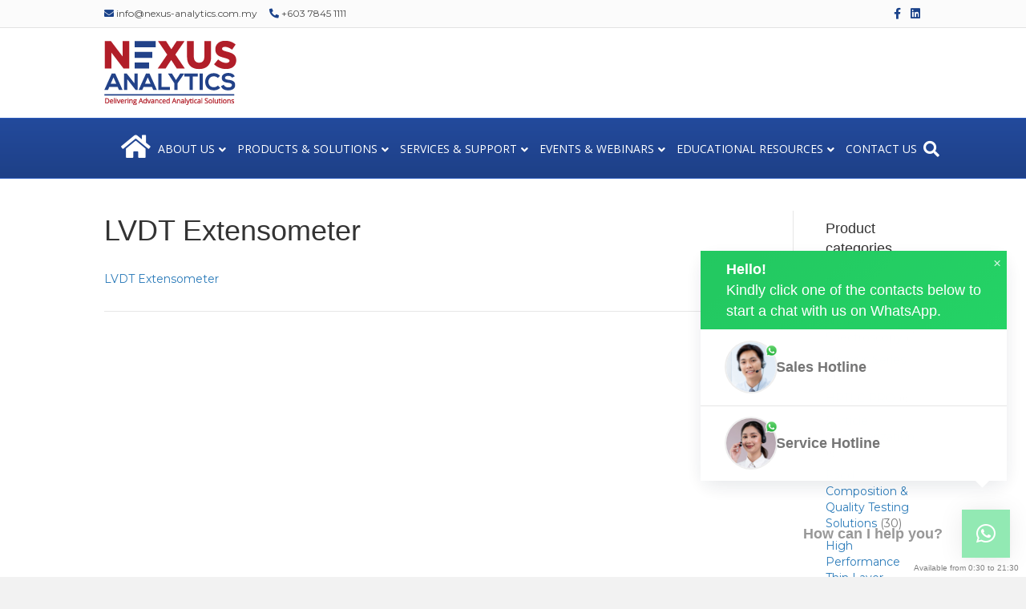

--- FILE ---
content_type: text/html; charset=UTF-8
request_url: https://www.nexus-analytics.com.my/?attachment_id=2511
body_size: 20812
content:
<!DOCTYPE html>
<html dir="ltr" lang="en-US" prefix="og: https://ogp.me/ns#">
<head>
<meta charset="UTF-8" />
<meta name='viewport' content='width=device-width, initial-scale=1.0' />
<meta http-equiv='X-UA-Compatible' content='IE=edge' />
<link rel="profile" href="https://gmpg.org/xfn/11" />
<title>LVDT Extensometer | Nexus Analytics</title>
	<style>img:is([sizes="auto" i], [sizes^="auto," i]) { contain-intrinsic-size: 3000px 1500px }</style>
	
		<!-- All in One SEO 4.8.9 - aioseo.com -->
	<meta name="robots" content="max-image-preview:large" />
	<meta name="author" content="Ning Ning"/>
	<link rel="canonical" href="https://www.nexus-analytics.com.my/?attachment_id=2511" />
	<meta name="generator" content="All in One SEO (AIOSEO) 4.8.9" />
		<meta property="og:locale" content="en_US" />
		<meta property="og:site_name" content="Nexus Analytics | Scientific Equipment Supplier l Analytical Equipment" />
		<meta property="og:type" content="article" />
		<meta property="og:title" content="LVDT Extensometer | Nexus Analytics" />
		<meta property="og:url" content="https://www.nexus-analytics.com.my/?attachment_id=2511" />
		<meta property="article:published_time" content="2021-01-20T07:35:10+00:00" />
		<meta property="article:modified_time" content="2021-01-20T07:35:10+00:00" />
		<meta name="twitter:card" content="summary" />
		<meta name="twitter:title" content="LVDT Extensometer | Nexus Analytics" />
		<script type="application/ld+json" class="aioseo-schema">
			{"@context":"https:\/\/schema.org","@graph":[{"@type":"BreadcrumbList","@id":"https:\/\/www.nexus-analytics.com.my\/?attachment_id=2511#breadcrumblist","itemListElement":[{"@type":"ListItem","@id":"https:\/\/www.nexus-analytics.com.my#listItem","position":1,"name":"Home","item":"https:\/\/www.nexus-analytics.com.my","nextItem":{"@type":"ListItem","@id":"https:\/\/www.nexus-analytics.com.my\/?attachment_id=2511#listItem","name":"LVDT Extensometer"}},{"@type":"ListItem","@id":"https:\/\/www.nexus-analytics.com.my\/?attachment_id=2511#listItem","position":2,"name":"LVDT Extensometer","previousItem":{"@type":"ListItem","@id":"https:\/\/www.nexus-analytics.com.my#listItem","name":"Home"}}]},{"@type":"ItemPage","@id":"https:\/\/www.nexus-analytics.com.my\/?attachment_id=2511#itempage","url":"https:\/\/www.nexus-analytics.com.my\/?attachment_id=2511","name":"LVDT Extensometer | Nexus Analytics","inLanguage":"en-US","isPartOf":{"@id":"https:\/\/www.nexus-analytics.com.my\/#website"},"breadcrumb":{"@id":"https:\/\/www.nexus-analytics.com.my\/?attachment_id=2511#breadcrumblist"},"author":{"@id":"https:\/\/www.nexus-analytics.com.my\/author\/alice\/#author"},"creator":{"@id":"https:\/\/www.nexus-analytics.com.my\/author\/alice\/#author"},"datePublished":"2021-01-20T07:35:10+08:00","dateModified":"2021-01-20T07:35:10+08:00"},{"@type":"Organization","@id":"https:\/\/www.nexus-analytics.com.my\/#organization","name":"Nexus Analytics","description":"Scientific Equipment Supplier l Analytical Equipment","url":"https:\/\/www.nexus-analytics.com.my\/","telephone":"+60378451111","logo":{"@type":"ImageObject","url":"https:\/\/www.nexus-analytics.com.my\/wp-content\/uploads\/2020\/09\/nexus-analytics2-1.png","@id":"https:\/\/www.nexus-analytics.com.my\/?attachment_id=2511\/#organizationLogo","width":148,"height":72},"image":{"@id":"https:\/\/www.nexus-analytics.com.my\/?attachment_id=2511\/#organizationLogo"}},{"@type":"Person","@id":"https:\/\/www.nexus-analytics.com.my\/author\/alice\/#author","url":"https:\/\/www.nexus-analytics.com.my\/author\/alice\/","name":"Ning Ning"},{"@type":"WebSite","@id":"https:\/\/www.nexus-analytics.com.my\/#website","url":"https:\/\/www.nexus-analytics.com.my\/","name":"Nexus Analytics","description":"Scientific Equipment Supplier l Analytical Equipment","inLanguage":"en-US","publisher":{"@id":"https:\/\/www.nexus-analytics.com.my\/#organization"}}]}
		</script>
		<!-- All in One SEO -->


<!-- Google Tag Manager for WordPress by gtm4wp.com -->
<script data-cfasync="false" data-pagespeed-no-defer>
	var gtm4wp_datalayer_name = "dataLayer";
	var dataLayer = dataLayer || [];
</script>
<!-- End Google Tag Manager for WordPress by gtm4wp.com --><link rel='dns-prefetch' href='//fonts.googleapis.com' />
<link href='https://fonts.gstatic.com' crossorigin rel='preconnect' />
<link rel="alternate" type="application/rss+xml" title="Nexus Analytics &raquo; Feed" href="https://www.nexus-analytics.com.my/feed/" />
<link rel="alternate" type="application/rss+xml" title="Nexus Analytics &raquo; Comments Feed" href="https://www.nexus-analytics.com.my/comments/feed/" />
<script>
window._wpemojiSettings = {"baseUrl":"https:\/\/s.w.org\/images\/core\/emoji\/16.0.1\/72x72\/","ext":".png","svgUrl":"https:\/\/s.w.org\/images\/core\/emoji\/16.0.1\/svg\/","svgExt":".svg","source":{"concatemoji":"https:\/\/www.nexus-analytics.com.my\/wp-includes\/js\/wp-emoji-release.min.js?ver=6.8.3"}};
/*! This file is auto-generated */
!function(s,n){var o,i,e;function c(e){try{var t={supportTests:e,timestamp:(new Date).valueOf()};sessionStorage.setItem(o,JSON.stringify(t))}catch(e){}}function p(e,t,n){e.clearRect(0,0,e.canvas.width,e.canvas.height),e.fillText(t,0,0);var t=new Uint32Array(e.getImageData(0,0,e.canvas.width,e.canvas.height).data),a=(e.clearRect(0,0,e.canvas.width,e.canvas.height),e.fillText(n,0,0),new Uint32Array(e.getImageData(0,0,e.canvas.width,e.canvas.height).data));return t.every(function(e,t){return e===a[t]})}function u(e,t){e.clearRect(0,0,e.canvas.width,e.canvas.height),e.fillText(t,0,0);for(var n=e.getImageData(16,16,1,1),a=0;a<n.data.length;a++)if(0!==n.data[a])return!1;return!0}function f(e,t,n,a){switch(t){case"flag":return n(e,"\ud83c\udff3\ufe0f\u200d\u26a7\ufe0f","\ud83c\udff3\ufe0f\u200b\u26a7\ufe0f")?!1:!n(e,"\ud83c\udde8\ud83c\uddf6","\ud83c\udde8\u200b\ud83c\uddf6")&&!n(e,"\ud83c\udff4\udb40\udc67\udb40\udc62\udb40\udc65\udb40\udc6e\udb40\udc67\udb40\udc7f","\ud83c\udff4\u200b\udb40\udc67\u200b\udb40\udc62\u200b\udb40\udc65\u200b\udb40\udc6e\u200b\udb40\udc67\u200b\udb40\udc7f");case"emoji":return!a(e,"\ud83e\udedf")}return!1}function g(e,t,n,a){var r="undefined"!=typeof WorkerGlobalScope&&self instanceof WorkerGlobalScope?new OffscreenCanvas(300,150):s.createElement("canvas"),o=r.getContext("2d",{willReadFrequently:!0}),i=(o.textBaseline="top",o.font="600 32px Arial",{});return e.forEach(function(e){i[e]=t(o,e,n,a)}),i}function t(e){var t=s.createElement("script");t.src=e,t.defer=!0,s.head.appendChild(t)}"undefined"!=typeof Promise&&(o="wpEmojiSettingsSupports",i=["flag","emoji"],n.supports={everything:!0,everythingExceptFlag:!0},e=new Promise(function(e){s.addEventListener("DOMContentLoaded",e,{once:!0})}),new Promise(function(t){var n=function(){try{var e=JSON.parse(sessionStorage.getItem(o));if("object"==typeof e&&"number"==typeof e.timestamp&&(new Date).valueOf()<e.timestamp+604800&&"object"==typeof e.supportTests)return e.supportTests}catch(e){}return null}();if(!n){if("undefined"!=typeof Worker&&"undefined"!=typeof OffscreenCanvas&&"undefined"!=typeof URL&&URL.createObjectURL&&"undefined"!=typeof Blob)try{var e="postMessage("+g.toString()+"("+[JSON.stringify(i),f.toString(),p.toString(),u.toString()].join(",")+"));",a=new Blob([e],{type:"text/javascript"}),r=new Worker(URL.createObjectURL(a),{name:"wpTestEmojiSupports"});return void(r.onmessage=function(e){c(n=e.data),r.terminate(),t(n)})}catch(e){}c(n=g(i,f,p,u))}t(n)}).then(function(e){for(var t in e)n.supports[t]=e[t],n.supports.everything=n.supports.everything&&n.supports[t],"flag"!==t&&(n.supports.everythingExceptFlag=n.supports.everythingExceptFlag&&n.supports[t]);n.supports.everythingExceptFlag=n.supports.everythingExceptFlag&&!n.supports.flag,n.DOMReady=!1,n.readyCallback=function(){n.DOMReady=!0}}).then(function(){return e}).then(function(){var e;n.supports.everything||(n.readyCallback(),(e=n.source||{}).concatemoji?t(e.concatemoji):e.wpemoji&&e.twemoji&&(t(e.twemoji),t(e.wpemoji)))}))}((window,document),window._wpemojiSettings);
</script>
<style id='wp-emoji-styles-inline-css'>

	img.wp-smiley, img.emoji {
		display: inline !important;
		border: none !important;
		box-shadow: none !important;
		height: 1em !important;
		width: 1em !important;
		margin: 0 0.07em !important;
		vertical-align: -0.1em !important;
		background: none !important;
		padding: 0 !important;
	}
</style>
<link rel='stylesheet' id='wp-block-library-css' href='https://www.nexus-analytics.com.my/wp-includes/css/dist/block-library/style.min.css?ver=6.8.3' media='all' />
<style id='wp-block-library-theme-inline-css'>
.wp-block-audio :where(figcaption){color:#555;font-size:13px;text-align:center}.is-dark-theme .wp-block-audio :where(figcaption){color:#ffffffa6}.wp-block-audio{margin:0 0 1em}.wp-block-code{border:1px solid #ccc;border-radius:4px;font-family:Menlo,Consolas,monaco,monospace;padding:.8em 1em}.wp-block-embed :where(figcaption){color:#555;font-size:13px;text-align:center}.is-dark-theme .wp-block-embed :where(figcaption){color:#ffffffa6}.wp-block-embed{margin:0 0 1em}.blocks-gallery-caption{color:#555;font-size:13px;text-align:center}.is-dark-theme .blocks-gallery-caption{color:#ffffffa6}:root :where(.wp-block-image figcaption){color:#555;font-size:13px;text-align:center}.is-dark-theme :root :where(.wp-block-image figcaption){color:#ffffffa6}.wp-block-image{margin:0 0 1em}.wp-block-pullquote{border-bottom:4px solid;border-top:4px solid;color:currentColor;margin-bottom:1.75em}.wp-block-pullquote cite,.wp-block-pullquote footer,.wp-block-pullquote__citation{color:currentColor;font-size:.8125em;font-style:normal;text-transform:uppercase}.wp-block-quote{border-left:.25em solid;margin:0 0 1.75em;padding-left:1em}.wp-block-quote cite,.wp-block-quote footer{color:currentColor;font-size:.8125em;font-style:normal;position:relative}.wp-block-quote:where(.has-text-align-right){border-left:none;border-right:.25em solid;padding-left:0;padding-right:1em}.wp-block-quote:where(.has-text-align-center){border:none;padding-left:0}.wp-block-quote.is-large,.wp-block-quote.is-style-large,.wp-block-quote:where(.is-style-plain){border:none}.wp-block-search .wp-block-search__label{font-weight:700}.wp-block-search__button{border:1px solid #ccc;padding:.375em .625em}:where(.wp-block-group.has-background){padding:1.25em 2.375em}.wp-block-separator.has-css-opacity{opacity:.4}.wp-block-separator{border:none;border-bottom:2px solid;margin-left:auto;margin-right:auto}.wp-block-separator.has-alpha-channel-opacity{opacity:1}.wp-block-separator:not(.is-style-wide):not(.is-style-dots){width:100px}.wp-block-separator.has-background:not(.is-style-dots){border-bottom:none;height:1px}.wp-block-separator.has-background:not(.is-style-wide):not(.is-style-dots){height:2px}.wp-block-table{margin:0 0 1em}.wp-block-table td,.wp-block-table th{word-break:normal}.wp-block-table :where(figcaption){color:#555;font-size:13px;text-align:center}.is-dark-theme .wp-block-table :where(figcaption){color:#ffffffa6}.wp-block-video :where(figcaption){color:#555;font-size:13px;text-align:center}.is-dark-theme .wp-block-video :where(figcaption){color:#ffffffa6}.wp-block-video{margin:0 0 1em}:root :where(.wp-block-template-part.has-background){margin-bottom:0;margin-top:0;padding:1.25em 2.375em}
</style>
<style id='classic-theme-styles-inline-css'>
/*! This file is auto-generated */
.wp-block-button__link{color:#fff;background-color:#32373c;border-radius:9999px;box-shadow:none;text-decoration:none;padding:calc(.667em + 2px) calc(1.333em + 2px);font-size:1.125em}.wp-block-file__button{background:#32373c;color:#fff;text-decoration:none}
</style>
<link rel='stylesheet' id='wp-components-css' href='https://www.nexus-analytics.com.my/wp-includes/css/dist/components/style.min.css?ver=6.8.3' media='all' />
<link rel='stylesheet' id='wp-preferences-css' href='https://www.nexus-analytics.com.my/wp-includes/css/dist/preferences/style.min.css?ver=6.8.3' media='all' />
<link rel='stylesheet' id='wp-block-editor-css' href='https://www.nexus-analytics.com.my/wp-includes/css/dist/block-editor/style.min.css?ver=6.8.3' media='all' />
<link rel='stylesheet' id='popup-maker-block-library-style-css' href='https://www.nexus-analytics.com.my/wp-content/plugins/popup-maker/dist/packages/block-library-style.css?ver=dbea705cfafe089d65f1' media='all' />
<style id='global-styles-inline-css'>
:root{--wp--preset--aspect-ratio--square: 1;--wp--preset--aspect-ratio--4-3: 4/3;--wp--preset--aspect-ratio--3-4: 3/4;--wp--preset--aspect-ratio--3-2: 3/2;--wp--preset--aspect-ratio--2-3: 2/3;--wp--preset--aspect-ratio--16-9: 16/9;--wp--preset--aspect-ratio--9-16: 9/16;--wp--preset--color--black: #000000;--wp--preset--color--cyan-bluish-gray: #abb8c3;--wp--preset--color--white: #ffffff;--wp--preset--color--pale-pink: #f78da7;--wp--preset--color--vivid-red: #cf2e2e;--wp--preset--color--luminous-vivid-orange: #ff6900;--wp--preset--color--luminous-vivid-amber: #fcb900;--wp--preset--color--light-green-cyan: #7bdcb5;--wp--preset--color--vivid-green-cyan: #00d084;--wp--preset--color--pale-cyan-blue: #8ed1fc;--wp--preset--color--vivid-cyan-blue: #0693e3;--wp--preset--color--vivid-purple: #9b51e0;--wp--preset--color--fl-heading-text: #333333;--wp--preset--color--fl-body-bg: #f2f2f2;--wp--preset--color--fl-body-text: #757575;--wp--preset--color--fl-accent: #2b7bb9;--wp--preset--color--fl-accent-hover: #2b7bb9;--wp--preset--color--fl-topbar-bg: #fbfbfb;--wp--preset--color--fl-topbar-text: #494949;--wp--preset--color--fl-topbar-link: #1a428a;--wp--preset--color--fl-topbar-hover: #0185b5;--wp--preset--color--fl-header-bg: #ffffff;--wp--preset--color--fl-header-text: #000000;--wp--preset--color--fl-header-link: #dd3333;--wp--preset--color--fl-header-hover: #dd3333;--wp--preset--color--fl-nav-bg: #1e4087;--wp--preset--color--fl-nav-link: #ffffff;--wp--preset--color--fl-nav-hover: #dd3333;--wp--preset--color--fl-content-bg: #ffffff;--wp--preset--color--fl-footer-widgets-bg: #ffffff;--wp--preset--color--fl-footer-widgets-text: #000000;--wp--preset--color--fl-footer-widgets-link: #428bca;--wp--preset--color--fl-footer-widgets-hover: #428bca;--wp--preset--color--fl-footer-bg: #001335;--wp--preset--color--fl-footer-text: #ffffff;--wp--preset--color--fl-footer-link: #428bca;--wp--preset--color--fl-footer-hover: #428bca;--wp--preset--gradient--vivid-cyan-blue-to-vivid-purple: linear-gradient(135deg,rgba(6,147,227,1) 0%,rgb(155,81,224) 100%);--wp--preset--gradient--light-green-cyan-to-vivid-green-cyan: linear-gradient(135deg,rgb(122,220,180) 0%,rgb(0,208,130) 100%);--wp--preset--gradient--luminous-vivid-amber-to-luminous-vivid-orange: linear-gradient(135deg,rgba(252,185,0,1) 0%,rgba(255,105,0,1) 100%);--wp--preset--gradient--luminous-vivid-orange-to-vivid-red: linear-gradient(135deg,rgba(255,105,0,1) 0%,rgb(207,46,46) 100%);--wp--preset--gradient--very-light-gray-to-cyan-bluish-gray: linear-gradient(135deg,rgb(238,238,238) 0%,rgb(169,184,195) 100%);--wp--preset--gradient--cool-to-warm-spectrum: linear-gradient(135deg,rgb(74,234,220) 0%,rgb(151,120,209) 20%,rgb(207,42,186) 40%,rgb(238,44,130) 60%,rgb(251,105,98) 80%,rgb(254,248,76) 100%);--wp--preset--gradient--blush-light-purple: linear-gradient(135deg,rgb(255,206,236) 0%,rgb(152,150,240) 100%);--wp--preset--gradient--blush-bordeaux: linear-gradient(135deg,rgb(254,205,165) 0%,rgb(254,45,45) 50%,rgb(107,0,62) 100%);--wp--preset--gradient--luminous-dusk: linear-gradient(135deg,rgb(255,203,112) 0%,rgb(199,81,192) 50%,rgb(65,88,208) 100%);--wp--preset--gradient--pale-ocean: linear-gradient(135deg,rgb(255,245,203) 0%,rgb(182,227,212) 50%,rgb(51,167,181) 100%);--wp--preset--gradient--electric-grass: linear-gradient(135deg,rgb(202,248,128) 0%,rgb(113,206,126) 100%);--wp--preset--gradient--midnight: linear-gradient(135deg,rgb(2,3,129) 0%,rgb(40,116,252) 100%);--wp--preset--font-size--small: 13px;--wp--preset--font-size--medium: 20px;--wp--preset--font-size--large: 36px;--wp--preset--font-size--x-large: 42px;--wp--preset--spacing--20: 0.44rem;--wp--preset--spacing--30: 0.67rem;--wp--preset--spacing--40: 1rem;--wp--preset--spacing--50: 1.5rem;--wp--preset--spacing--60: 2.25rem;--wp--preset--spacing--70: 3.38rem;--wp--preset--spacing--80: 5.06rem;--wp--preset--shadow--natural: 6px 6px 9px rgba(0, 0, 0, 0.2);--wp--preset--shadow--deep: 12px 12px 50px rgba(0, 0, 0, 0.4);--wp--preset--shadow--sharp: 6px 6px 0px rgba(0, 0, 0, 0.2);--wp--preset--shadow--outlined: 6px 6px 0px -3px rgba(255, 255, 255, 1), 6px 6px rgba(0, 0, 0, 1);--wp--preset--shadow--crisp: 6px 6px 0px rgba(0, 0, 0, 1);}:where(.is-layout-flex){gap: 0.5em;}:where(.is-layout-grid){gap: 0.5em;}body .is-layout-flex{display: flex;}.is-layout-flex{flex-wrap: wrap;align-items: center;}.is-layout-flex > :is(*, div){margin: 0;}body .is-layout-grid{display: grid;}.is-layout-grid > :is(*, div){margin: 0;}:where(.wp-block-columns.is-layout-flex){gap: 2em;}:where(.wp-block-columns.is-layout-grid){gap: 2em;}:where(.wp-block-post-template.is-layout-flex){gap: 1.25em;}:where(.wp-block-post-template.is-layout-grid){gap: 1.25em;}.has-black-color{color: var(--wp--preset--color--black) !important;}.has-cyan-bluish-gray-color{color: var(--wp--preset--color--cyan-bluish-gray) !important;}.has-white-color{color: var(--wp--preset--color--white) !important;}.has-pale-pink-color{color: var(--wp--preset--color--pale-pink) !important;}.has-vivid-red-color{color: var(--wp--preset--color--vivid-red) !important;}.has-luminous-vivid-orange-color{color: var(--wp--preset--color--luminous-vivid-orange) !important;}.has-luminous-vivid-amber-color{color: var(--wp--preset--color--luminous-vivid-amber) !important;}.has-light-green-cyan-color{color: var(--wp--preset--color--light-green-cyan) !important;}.has-vivid-green-cyan-color{color: var(--wp--preset--color--vivid-green-cyan) !important;}.has-pale-cyan-blue-color{color: var(--wp--preset--color--pale-cyan-blue) !important;}.has-vivid-cyan-blue-color{color: var(--wp--preset--color--vivid-cyan-blue) !important;}.has-vivid-purple-color{color: var(--wp--preset--color--vivid-purple) !important;}.has-black-background-color{background-color: var(--wp--preset--color--black) !important;}.has-cyan-bluish-gray-background-color{background-color: var(--wp--preset--color--cyan-bluish-gray) !important;}.has-white-background-color{background-color: var(--wp--preset--color--white) !important;}.has-pale-pink-background-color{background-color: var(--wp--preset--color--pale-pink) !important;}.has-vivid-red-background-color{background-color: var(--wp--preset--color--vivid-red) !important;}.has-luminous-vivid-orange-background-color{background-color: var(--wp--preset--color--luminous-vivid-orange) !important;}.has-luminous-vivid-amber-background-color{background-color: var(--wp--preset--color--luminous-vivid-amber) !important;}.has-light-green-cyan-background-color{background-color: var(--wp--preset--color--light-green-cyan) !important;}.has-vivid-green-cyan-background-color{background-color: var(--wp--preset--color--vivid-green-cyan) !important;}.has-pale-cyan-blue-background-color{background-color: var(--wp--preset--color--pale-cyan-blue) !important;}.has-vivid-cyan-blue-background-color{background-color: var(--wp--preset--color--vivid-cyan-blue) !important;}.has-vivid-purple-background-color{background-color: var(--wp--preset--color--vivid-purple) !important;}.has-black-border-color{border-color: var(--wp--preset--color--black) !important;}.has-cyan-bluish-gray-border-color{border-color: var(--wp--preset--color--cyan-bluish-gray) !important;}.has-white-border-color{border-color: var(--wp--preset--color--white) !important;}.has-pale-pink-border-color{border-color: var(--wp--preset--color--pale-pink) !important;}.has-vivid-red-border-color{border-color: var(--wp--preset--color--vivid-red) !important;}.has-luminous-vivid-orange-border-color{border-color: var(--wp--preset--color--luminous-vivid-orange) !important;}.has-luminous-vivid-amber-border-color{border-color: var(--wp--preset--color--luminous-vivid-amber) !important;}.has-light-green-cyan-border-color{border-color: var(--wp--preset--color--light-green-cyan) !important;}.has-vivid-green-cyan-border-color{border-color: var(--wp--preset--color--vivid-green-cyan) !important;}.has-pale-cyan-blue-border-color{border-color: var(--wp--preset--color--pale-cyan-blue) !important;}.has-vivid-cyan-blue-border-color{border-color: var(--wp--preset--color--vivid-cyan-blue) !important;}.has-vivid-purple-border-color{border-color: var(--wp--preset--color--vivid-purple) !important;}.has-vivid-cyan-blue-to-vivid-purple-gradient-background{background: var(--wp--preset--gradient--vivid-cyan-blue-to-vivid-purple) !important;}.has-light-green-cyan-to-vivid-green-cyan-gradient-background{background: var(--wp--preset--gradient--light-green-cyan-to-vivid-green-cyan) !important;}.has-luminous-vivid-amber-to-luminous-vivid-orange-gradient-background{background: var(--wp--preset--gradient--luminous-vivid-amber-to-luminous-vivid-orange) !important;}.has-luminous-vivid-orange-to-vivid-red-gradient-background{background: var(--wp--preset--gradient--luminous-vivid-orange-to-vivid-red) !important;}.has-very-light-gray-to-cyan-bluish-gray-gradient-background{background: var(--wp--preset--gradient--very-light-gray-to-cyan-bluish-gray) !important;}.has-cool-to-warm-spectrum-gradient-background{background: var(--wp--preset--gradient--cool-to-warm-spectrum) !important;}.has-blush-light-purple-gradient-background{background: var(--wp--preset--gradient--blush-light-purple) !important;}.has-blush-bordeaux-gradient-background{background: var(--wp--preset--gradient--blush-bordeaux) !important;}.has-luminous-dusk-gradient-background{background: var(--wp--preset--gradient--luminous-dusk) !important;}.has-pale-ocean-gradient-background{background: var(--wp--preset--gradient--pale-ocean) !important;}.has-electric-grass-gradient-background{background: var(--wp--preset--gradient--electric-grass) !important;}.has-midnight-gradient-background{background: var(--wp--preset--gradient--midnight) !important;}.has-small-font-size{font-size: var(--wp--preset--font-size--small) !important;}.has-medium-font-size{font-size: var(--wp--preset--font-size--medium) !important;}.has-large-font-size{font-size: var(--wp--preset--font-size--large) !important;}.has-x-large-font-size{font-size: var(--wp--preset--font-size--x-large) !important;}
:where(.wp-block-post-template.is-layout-flex){gap: 1.25em;}:where(.wp-block-post-template.is-layout-grid){gap: 1.25em;}
:where(.wp-block-columns.is-layout-flex){gap: 2em;}:where(.wp-block-columns.is-layout-grid){gap: 2em;}
:root :where(.wp-block-pullquote){font-size: 1.5em;line-height: 1.6;}
</style>
<link rel='stylesheet' id='woocommerce-layout-css' href='https://www.nexus-analytics.com.my/wp-content/plugins/woocommerce/assets/css/woocommerce-layout.css?ver=10.3.3' media='all' />
<link rel='stylesheet' id='woocommerce-smallscreen-css' href='https://www.nexus-analytics.com.my/wp-content/plugins/woocommerce/assets/css/woocommerce-smallscreen.css?ver=10.3.3' media='only screen and (max-width: 767px)' />
<link rel='stylesheet' id='woocommerce-general-css' href='https://www.nexus-analytics.com.my/wp-content/plugins/woocommerce/assets/css/woocommerce.css?ver=10.3.3' media='all' />
<style id='woocommerce-inline-inline-css'>
.woocommerce form .form-row .required { visibility: visible; }
</style>
<link rel='stylesheet' id='yith_ywraq_frontend-css' href='https://www.nexus-analytics.com.my/wp-content/plugins/yith-woocommerce-request-a-quote/assets/css/frontend.css?ver=2.45.0' media='all' />
<style id='yith_ywraq_frontend-inline-css'>
.woocommerce .add-request-quote-button.button, .woocommerce .add-request-quote-button-addons.button, .yith-wceop-ywraq-button-wrapper .add-request-quote-button.button, .yith-wceop-ywraq-button-wrapper .add-request-quote-button-addons.button{
    background-color: #0066b4!important;
    color: #ffffff!important;
}
.woocommerce .add-request-quote-button.button:hover,  .woocommerce .add-request-quote-button-addons.button:hover,.yith-wceop-ywraq-button-wrapper .add-request-quote-button.button:hover,  .yith-wceop-ywraq-button-wrapper .add-request-quote-button-addons.button:hover{
    background-color: #044a80!important;
    color: #ffffff!important;
}


</style>
<link rel='stylesheet' id='brands-styles-css' href='https://www.nexus-analytics.com.my/wp-content/plugins/woocommerce/assets/css/brands.css?ver=10.3.3' media='all' />
<link rel='stylesheet' id='wpdreams-asl-basic-css' href='https://www.nexus-analytics.com.my/wp-content/plugins/ajax-search-lite/css/style.basic.css?ver=4.13.4' media='all' />
<style id='wpdreams-asl-basic-inline-css'>

					div[id*='ajaxsearchlitesettings'].searchsettings .asl_option_inner label {
						font-size: 0px !important;
						color: rgba(0, 0, 0, 0);
					}
					div[id*='ajaxsearchlitesettings'].searchsettings .asl_option_inner label:after {
						font-size: 11px !important;
						position: absolute;
						top: 0;
						left: 0;
						z-index: 1;
					}
					.asl_w_container {
						width: 100%;
						margin: 0px 0px 0px 0px;
						min-width: 200px;
					}
					div[id*='ajaxsearchlite'].asl_m {
						width: 100%;
					}
					div[id*='ajaxsearchliteres'].wpdreams_asl_results div.resdrg span.highlighted {
						font-weight: bold;
						color: rgba(217, 49, 43, 1);
						background-color: rgba(238, 238, 238, 1);
					}
					div[id*='ajaxsearchliteres'].wpdreams_asl_results .results img.asl_image {
						width: 70px;
						height: 70px;
						object-fit: cover;
					}
					div[id*='ajaxsearchlite'].asl_r .results {
						max-height: none;
					}
					div[id*='ajaxsearchlite'].asl_r {
						position: absolute;
					}
				
						div.asl_r.asl_w.vertical .results .item::after {
							display: block;
							position: absolute;
							bottom: 0;
							content: '';
							height: 1px;
							width: 100%;
							background: #D8D8D8;
						}
						div.asl_r.asl_w.vertical .results .item.asl_last_item::after {
							display: none;
						}
					
</style>
<link rel='stylesheet' id='wpdreams-asl-instance-css' href='https://www.nexus-analytics.com.my/wp-content/plugins/ajax-search-lite/css/style-simple-blue.css?ver=4.13.4' media='all' />
<link rel='stylesheet' id='wce_frontend_css-css' href='//www.nexus-analytics.com.my/wp-content/plugins/woocommerce-catalog-enquiry/assets/frontend/css/frontend.css?ver=5.0.7' media='all' />
<style id='wce_frontend_css-inline-css'>
				
				/* The Modal (background) */
                
				#woocommerce-catalog .catalog-modal {
				    display: none; /* Hidden by default */
				    position: fixed; /* Stay in place */
				    z-index: 100000; /* Sit on top */
				    /*padding-top: 100px;*/ /* Location of the box */
				    left: 0;
				    top: 0;
				    width: 100%; /* Full width */
				    height: 100%; /* Full height */
				    overflow: auto; /* Enable scroll if needed */
                    background-color: rgb(0,0,0,0.4); /* Fallback color */
				}
</style>
<link rel='stylesheet' id='scp-public-css-css' href='https://www.nexus-analytics.com.my/wp-content/plugins/simple-wp-content-protector/public/css/simple-content-protector.css?ver=2.0.0' media='all' />
<link rel='stylesheet' id='jquery-magnificpopup-css' href='https://www.nexus-analytics.com.my/wp-content/plugins/bb-plugin/css/jquery.magnificpopup.min.css?ver=2.9.4' media='all' />
<link rel='stylesheet' id='font-awesome-5-css' href='https://www.nexus-analytics.com.my/wp-content/plugins/bb-plugin/fonts/fontawesome/5.15.4/css/all.min.css?ver=2.9.4' media='all' />
<link rel='stylesheet' id='base-css' href='https://www.nexus-analytics.com.my/wp-content/themes/bb-theme/css/base.min.css?ver=1.7.19' media='all' />
<link rel='stylesheet' id='fl-automator-skin-css' href='https://www.nexus-analytics.com.my/wp-content/uploads/bb-theme/skin-692655b8445fe.css?ver=1.7.19' media='all' />
<link rel='stylesheet' id='fl-child-theme-css' href='https://www.nexus-analytics.com.my/wp-content/themes/entertopwp-theme-child/style.css?ver=6.8.3' media='all' />
<link rel='stylesheet' id='pp-animate-css' href='https://www.nexus-analytics.com.my/wp-content/plugins/bbpowerpack/assets/css/animate.min.css?ver=3.5.1' media='all' />
<link rel='stylesheet' id='fl-builder-google-fonts-c8a0dba4fa527a2651ede600e2e9612a-css' href='//fonts.googleapis.com/css?family=Montserrat%3A300%2C400%2C700%7COpen+Sans%3A400&#038;ver=6.8.3' media='all' />
<script src="https://www.nexus-analytics.com.my/wp-includes/js/jquery/jquery.min.js?ver=3.7.1" id="jquery-core-js"></script>
<script src="https://www.nexus-analytics.com.my/wp-includes/js/jquery/jquery-migrate.min.js?ver=3.4.1" id="jquery-migrate-js"></script>
<script src="https://www.nexus-analytics.com.my/wp-content/plugins/woocommerce/assets/js/jquery-blockui/jquery.blockUI.min.js?ver=2.7.0-wc.10.3.3" id="wc-jquery-blockui-js" data-wp-strategy="defer"></script>
<script id="wc-add-to-cart-js-extra">
var wc_add_to_cart_params = {"ajax_url":"\/wp-admin\/admin-ajax.php","wc_ajax_url":"\/?wc-ajax=%%endpoint%%","i18n_view_cart":"View cart","cart_url":"https:\/\/www.nexus-analytics.com.my\/cart\/","is_cart":"","cart_redirect_after_add":"no"};
</script>
<script src="https://www.nexus-analytics.com.my/wp-content/plugins/woocommerce/assets/js/frontend/add-to-cart.min.js?ver=10.3.3" id="wc-add-to-cart-js" defer data-wp-strategy="defer"></script>
<script src="https://www.nexus-analytics.com.my/wp-content/plugins/woocommerce/assets/js/js-cookie/js.cookie.min.js?ver=2.1.4-wc.10.3.3" id="wc-js-cookie-js" defer data-wp-strategy="defer"></script>
<script id="woocommerce-js-extra">
var woocommerce_params = {"ajax_url":"\/wp-admin\/admin-ajax.php","wc_ajax_url":"\/?wc-ajax=%%endpoint%%","i18n_password_show":"Show password","i18n_password_hide":"Hide password"};
</script>
<script src="https://www.nexus-analytics.com.my/wp-content/plugins/woocommerce/assets/js/frontend/woocommerce.min.js?ver=10.3.3" id="woocommerce-js" defer data-wp-strategy="defer"></script>
<link rel="https://api.w.org/" href="https://www.nexus-analytics.com.my/wp-json/" /><link rel="alternate" title="JSON" type="application/json" href="https://www.nexus-analytics.com.my/wp-json/wp/v2/media/2511" /><link rel="EditURI" type="application/rsd+xml" title="RSD" href="https://www.nexus-analytics.com.my/xmlrpc.php?rsd" />
<meta name="generator" content="WordPress 6.8.3" />
<meta name="generator" content="WooCommerce 10.3.3" />
<link rel='shortlink' href='https://www.nexus-analytics.com.my/?p=2511' />
<link rel="alternate" title="oEmbed (JSON)" type="application/json+oembed" href="https://www.nexus-analytics.com.my/wp-json/oembed/1.0/embed?url=https%3A%2F%2Fwww.nexus-analytics.com.my%2F%3Fattachment_id%3D2511" />
<link rel="alternate" title="oEmbed (XML)" type="text/xml+oembed" href="https://www.nexus-analytics.com.my/wp-json/oembed/1.0/embed?url=https%3A%2F%2Fwww.nexus-analytics.com.my%2F%3Fattachment_id%3D2511&#038;format=xml" />
		<script>
			var bb_powerpack = {
				version: '2.40.8',
				getAjaxUrl: function() { return atob( 'aHR0cHM6Ly93d3cubmV4dXMtYW5hbHl0aWNzLmNvbS5teS93cC1hZG1pbi9hZG1pbi1hamF4LnBocA==' ); },
				callback: function() {},
				mapMarkerData: {},
				post_id: '2511',
				search_term: '',
				current_page: 'https://www.nexus-analytics.com.my/?attachment_id=2511',
				conditionals: {
					is_front_page: false,
					is_home: false,
					is_archive: false,
					current_post_type: '',
					is_tax: false,
										is_author: false,
					current_author: false,
					is_search: false,
									}
			};
		</script>
		 <style> .ppw-ppf-input-container { background-color: !important; padding: px!important; border-radius: px!important; } .ppw-ppf-input-container div.ppw-ppf-headline { font-size: px!important; font-weight: !important; color: !important; } .ppw-ppf-input-container div.ppw-ppf-desc { font-size: px!important; font-weight: !important; color: !important; } .ppw-ppf-input-container label.ppw-pwd-label { font-size: px!important; font-weight: !important; color: !important; } div.ppwp-wrong-pw-error { font-size: px!important; font-weight: !important; color: #dc3232!important; background: !important; } .ppw-ppf-input-container input[type='submit'] { color: !important; background: !important; } .ppw-ppf-input-container input[type='submit']:hover { color: !important; background: !important; } .ppw-ppf-desc-below { font-size: px!important; font-weight: !important; color: !important; } </style>  <style> .ppw-form { background-color: !important; padding: px!important; border-radius: px!important; } .ppw-headline.ppw-pcp-pf-headline { font-size: px!important; font-weight: !important; color: !important; } .ppw-description.ppw-pcp-pf-desc { font-size: px!important; font-weight: !important; color: !important; } .ppw-pcp-pf-desc-above-btn { display: block; } .ppw-pcp-pf-desc-below-form { font-size: px!important; font-weight: !important; color: !important; } .ppw-input label.ppw-pcp-password-label { font-size: px!important; font-weight: !important; color: !important; } .ppw-form input[type='submit'] { color: !important; background: !important; } .ppw-form input[type='submit']:hover { color: !important; background: !important; } div.ppw-error.ppw-pcp-pf-error-msg { font-size: px!important; font-weight: !important; color: #dc3232!important; background: !important; } </style> 
<!-- Google Tag Manager for WordPress by gtm4wp.com -->
<!-- GTM Container placement set to footer -->
<script data-cfasync="false" data-pagespeed-no-defer>
	var dataLayer_content = {"pagePostType":"attachment","pagePostType2":"single-attachment","pagePostAuthor":"Ning Ning"};
	dataLayer.push( dataLayer_content );
</script>
<script data-cfasync="false" data-pagespeed-no-defer>
(function(w,d,s,l,i){w[l]=w[l]||[];w[l].push({'gtm.start':
new Date().getTime(),event:'gtm.js'});var f=d.getElementsByTagName(s)[0],
j=d.createElement(s),dl=l!='dataLayer'?'&l='+l:'';j.async=true;j.src=
'//www.googletagmanager.com/gtm.js?id='+i+dl;f.parentNode.insertBefore(j,f);
})(window,document,'script','dataLayer','GTM-W5N4SZL');
</script>
<!-- End Google Tag Manager for WordPress by gtm4wp.com -->	<noscript><style>.woocommerce-product-gallery{ opacity: 1 !important; }</style></noscript>
					<link rel="preconnect" href="https://fonts.gstatic.com" crossorigin />
				<link rel="preload" as="style" href="//fonts.googleapis.com/css?family=Open+Sans&display=swap" />
								<link rel="stylesheet" href="//fonts.googleapis.com/css?family=Open+Sans&display=swap" media="all" />
				<link rel="icon" href="https://www.nexus-analytics.com.my/wp-content/uploads/2021/03/favicon.png" sizes="32x32" />
<link rel="icon" href="https://www.nexus-analytics.com.my/wp-content/uploads/2021/03/favicon.png" sizes="192x192" />
<link rel="apple-touch-icon" href="https://www.nexus-analytics.com.my/wp-content/uploads/2021/03/favicon.png" />
<meta name="msapplication-TileImage" content="https://www.nexus-analytics.com.my/wp-content/uploads/2021/03/favicon.png" />
		<style id="wp-custom-css">
			.woocommerce .add-request-quote-button.button {
	color: #ffffff !important;
  background-color: #1e4087 !important;
  border-radius: 5px;
  padding: 12px;
  font-size: 17px !important;
  margin: 20px 0px;
}

#woocommerce-catalog {
  display: none;
}

.woocommerce-Price-amount.amount {
  display: none;
}

.product-subtotal {
  display: none;
}

.fa-home{
	font-size: 2.33333em;
	line-height: .0em;
	padding-top:30px !important;
	vertical-align: -.67em;
	padding-left:20px;
	margin-top: 5px !important;
  margin-bottom: -10px !important;
}

.nav .fas {
 -moz-osx-font-smoothing:    grayscale;
 -webkit-font-smoothing:  antialiased;
	display: inline-block;
	font-style: normal;
	font-variant: normal;
	text-rendering: auto;
	line-height: 0 !important;
}

.woocommerce div.product .woocommerce-tabs .panel h2, .woocommerce-page div.product .woocommerce-tabs .panel h2 {
	visibility: hidden;
	position:absolute;
}

.fl-post .fl-post-image-beside {
	float: none;
	margin-right: 0;
	margin-left: 20px;
}

.back{
z-index: 1 !important;
	}

.timeline-main-title{
visibility:hidden; position:absolute;
}

.fl-page-nav-search a.fa-search {
	color: #fff;
	font-size: 20px;
	padding: 8px;
	position: absolute;
	margin-right:-30px !important;
	top: 20px;
}

.fl-post-author{
 visibility:hidden; 
 position:absolute;
}

.fl-sep{
	visibility:hidden; 
	position:absolute;
}

.sub-menu{
	width:500px !important;
}

ul {
	padding-left: 15px;
}


.sub-menu a:hover{
	font-weight:bold !important;
}


.category-uncategorized .fl-post-header {
	visibility: hidden;
	position: absolute;
}

#ajaxsearchlite1 {
	z-index: 1;
}

div.asl_s.searchsettings form fieldset legend {
	padding: 5px 10px 10px 20px;
	font-size: 14px;
	font-weight: bold;
	color: #fff;
}

#woocommerce-catalog .woocommerce-catalog-enquiry-btn {
	float: none;
	width: auto;
transition: all 0.5s ease-in-out;
	color: #fff;
	background-color: #1e4087;
	border-radius: 5px;
	padding: 12px;
}


#woocommerce-catalog .woocommerce-catalog-enquiry-btn:hover {
	color: #000;
	background-color: #ccc;
	border-radius: 5px;
	padding: 12px;
}

#woocommerce-catalog-enquiry-custom-button{
	transition: all 0.5s ease-in-out;
	color: #fff;
	background-color: #1e4087;
	border-radius: 5px;
	padding: 12px;}

#woocommerce-catalog-enquiry-custom-button:hover {
	color: #000;
	background-color: #ccc;
	border-radius: 5px;
	padding: 12px;
}



#nf-field-4{
	width: 200px;
	transition: all 0.5s ease-in-out;
	color: #fff;
	background-color: #1e4087;
	border-radius: 5px;
	padding: 12px;
}

 #nf-field-40{
	width: 200px;
	transition: all 0.5s ease-in-out;
	color: #fff;
	background-color: #1e4087;
	border-radius: 5px;
	padding: 12px;
}

 #nf-field-49{
	width: 200px;
	transition: all 0.5s ease-in-out;
	color: #fff;
	background-color: #1e4087;
	border-radius: 5px;
	padding: 12px;
}


#nf-field-26 {
	width: 200px;
	transition: all 0.5s ease-in-out;
	color: #fff;
	background-color: #1e4087;
	border-radius: 5px;
	padding: 12px;
}


#nf-field-4:hover {
	color: #000;
	background-color: #ccc;
	border-radius: 5px;
	padding: 12px;
}

#nf-field-40:hover {
	color: #000;
	background-color: #ccc;
	border-radius: 5px;
	padding: 12px;
}


#nf-field-49:hover {
	color: #000;
	background-color: #ccc;
	border-radius: 5px;
	padding: 12px;
}



#nf-field-26:hover {
	color: #000;
	background-color: #ccc;
	border-radius: 5px;
	padding: 12px;
}


#nf-field-105 {
	width: 200px;
	transition: all 0.5s ease-in-out;
	color: #fff;
	background-color: #1e4087;
	border-radius: 5px;
	padding: 12px;
}

#nf-field-105:hover {
	color: #000;
	background-color: #ccc;
	border-radius: 5px;
	padding: 12px;
}


#nf-field-72 {
	width: 200px;
	transition: all 0.5s ease-in-out;
	color: #fff;
	background-color: #1e4087;
	border-radius: 5px;
	padding: 12px;
}

#nf-field-72:hover {
	color: #000;
	background-color: #ccc;
	border-radius: 5px;
	padding: 12px;
}



#nf-field-4_1 {
	width: 200px;
	transition: all 0.5s ease-in-out;
	color: #fff;
	background-color: #1e4087;
	border-radius: 5px;
	padding: 12px;
}



#nf-field-4_1:hover {
	color: #000;
	background-color: #ccc;
	border-radius: 5px;
	padding: 12px;
}

#nf-field-4_2 {
	
	width: 200px;
	transition: all 0.5s ease-in-out;
	color: #fff;
	background-color: #1e4087;
	border-radius: 5px;
	padding: 12px;
	
}


#nf-field-81{
	width: 200px;
	transition: all 0.5s ease-in-out;
	color: #fff;
	background-color: #1e4087;
	border-radius: 5px;
	padding: 12px;
}


#nf-field-81:hover{
	color: #000;
	background-color: #ccc;
	border-radius: 5px;
	padding: 12px;
}


#nf-field-4_2:hover {
	color: #000;
	background-color: #ccc;
	border-radius: 5px;
	padding: 12px;
}


.fl-number-int {
	font-weight: bold;
}

.postid-439 .fl-post-thumb img, .postid-430 .fl-post-thumb img,
.postid-514 .fl-post-thumb img,
.postid-517 .fl-post-thumb img,
.postid-434 .fl-post-thumb img,
.postid-2707 .fl-post-thumb img{
 display: none;
}


.fl-post-meta.fl-post-meta-top {
	display: none;
}


.fl-post-content ul {
	margin: 0px !important;
}


.fl-post-content-beside .fl-post-content p {
	margin-left: 20px;
}

#qlwapp {
	margin-right: 50px !important;
	margin-bottom: -10px !important;
}





@media (min-width: 1400px) and (max-width: 1600px){
	
	
	.fl-page-nav ul.sub-menu li a {
	clear: none;
	color: #fff;
	display: block;
	font-weight: 400;
	line-height: 20px;
	margin: 0 10px;
	padding: 7px 15px;
	font-size:14px !important;
}
	

	
}


/* Laptop Screen Small */
@media (min-width: 1200px) {

	.sub-menu{
	width:420px !important;
font-size:13px;
}
	
	.fl-page-nav ul.sub-menu li a {
	clear: none;
	color: #fff;
	display: block;
	font-weight: 400;
	line-height: 18px;
	margin: 0 8px;
	padding: 5px 10px;
		font-size:13px;
}


}



/* Portrait tablet to landscape and desktop */
@media (min-width: 768px) and (max-width: 1100px) {
	.sub-menu{width:300px !important;}

}

/* Mobile screen size - landscape view */
@media (max-width: 767px) {
   
}

/* Mobile screen size */
@media (max-width: 480px)
{
    .sub-menu{
		width:auto !important;
		}
	
	.inner-banner .fl-row-content-wrap {
	min-height: auto !important;

}

.inner-banner .fl-slide-text * {
	color: #ffffff;
	padding: 0px 0px 5px 0px !important;
	margin: 0 !important;
}
	
	.fl-logo-img {
	width: 100px;
}
	
}
		</style>
		
<!-- Global site tag (gtag.js) - Google Analytics -->
<script async src="https://www.googletagmanager.com/gtag/js?id=UA-90248142-1"></script>
<script>
  window.dataLayer = window.dataLayer || [];
  function gtag(){dataLayer.push(arguments);}
  gtag('js', new Date());

  gtag('config', 'UA-90248142-1');
</script>


	


</head>
<body class="attachment wp-singular attachment-template-default single single-attachment postid-2511 attachmentid-2511 attachment-pdf wp-theme-bb-theme wp-child-theme-entertopwp-theme-child theme-bb-theme fl-builder-2-9-4 fl-themer-1-5-2 fl-theme-1-7-19 fl-no-js woocommerce-no-js fl-framework-base fl-preset-default fl-full-width fl-nav-mobile-offcanvas fl-offcanvas-push-left fl-scroll-to-top fl-search-active fl-submenu-indicator" itemscope="itemscope" itemtype="https://schema.org/WebPage">
	
<script type="text/javascript"> _linkedin_partner_id = "3115492"; window._linkedin_data_partner_ids = window._linkedin_data_partner_ids || []; window._linkedin_data_partner_ids.push(_linkedin_partner_id); </script><script type="text/javascript"> (function(l) { if (!l){window.lintrk = function(a,b){window.lintrk.q.push([a,b])}; window.lintrk.q=[]} var s = document.getElementsByTagName("script")[0]; var b = document.createElement("script"); b.type = "text/javascript";b.async = true; b.src = "https://snap.licdn.com/li.lms-analytics/insight.min.js"; s.parentNode.insertBefore(b, s);})(window.lintrk); </script> <noscript> <img height="1" width="1" style="display:none;" alt="" src="https://px.ads.linkedin.com/collect/?pid=3115492&fmt=gif" /> </noscript><a aria-label="Skip to content" class="fl-screen-reader-text" href="#fl-main-content">Skip to content</a><div class="fl-page">
	<div class="fl-page-bar">
	<div class="fl-page-bar-container container">
		<div class="fl-page-bar-row row">
			<div class="col-sm-6 col-md-6 text-left clearfix"><div class="fl-page-bar-text fl-page-bar-text-1"><a style="text-decoration: none; color:#494949;" href="mailto:info@nexus-analytics.com.my"><i class="fa fa-envelope" aria-hidden="false"></i>  info@nexus-analytics.com.my</a>        
<a style="text-decoration: none; color:#494949;" href="tel:+603 78451111"><i class="fa fa-phone fa-flip-horizontal" aria-hidden="true"></i>  +603  7845 1111</a>
</div></div>			<div class="col-sm-6 col-md-6 text-right clearfix">	<div class="fl-social-icons">
	<a href="https://www.facebook.com/nexusanalyticsgroup/" target="_self" rel="noopener noreferrer"><span class="sr-only">Facebook</span><i aria-hidden="true" class="fab fa-facebook-f mono"></i></a><a href="https://www.linkedin.com/company/nexus-analytics" target="_self" rel="noopener noreferrer"><span class="sr-only">Linkedin</span><i aria-hidden="true" class="fab fa-linkedin mono"></i></a></div>
</div>		</div>
	</div>
</div><!-- .fl-page-bar -->
<header class="fl-page-header fl-page-header-primary fl-page-nav-centered fl-page-nav-toggle-icon fl-page-nav-toggle-visible-medium-mobile" itemscope="itemscope" itemtype="https://schema.org/WPHeader"  role="banner">
	<div class="fl-page-header-wrap">
		<div class="fl-page-header-container container">
			<div class="fl-page-header-row row">
				<div class="col-md-12 fl-page-header-logo-col">
					<div class="fl-page-header-logo" itemscope="itemscope" itemtype="https://schema.org/Organization">
						<a href="https://www.nexus-analytics.com.my/" itemprop="url"><img class="fl-logo-img" loading="false" data-no-lazy="1"   itemscope itemtype="https://schema.org/ImageObject" src="https://www.nexus-analytics.com.my/wp-content/uploads/2020/10/nexus-logo.png" data-retina="" title="" width="165" data-width="165" height="80" data-height="80" alt="Nexus Analytics" /><meta itemprop="name" content="Nexus Analytics" /></a>
											</div>
				</div>
			</div>
		</div>
	</div>
	<div class="fl-page-nav-wrap">
		<div class="fl-page-nav-container container">
			<nav class="fl-page-nav fl-nav navbar navbar-default navbar-expand-md" aria-label="Header Menu" itemscope="itemscope" itemtype="https://schema.org/SiteNavigationElement" role="navigation">
				<button type="button" class="navbar-toggle navbar-toggler" data-toggle="collapse" data-target=".fl-page-nav-collapse">
					<span><i class="fas fa-bars" aria-hidden="true"></i><span class="sr-only">Menu</span></span>
				</button>
				<div class="fl-page-nav-collapse collapse navbar-collapse">
					<ul id="menu-header" class="nav navbar-nav menu fl-theme-menu"><li id="menu-item-492" class="fas fa-home menu-item menu-item-type-post_type menu-item-object-page menu-item-home menu-item-492 nav-item"><a href="https://www.nexus-analytics.com.my/" class="nav-link">   </a></li>
<li id="menu-item-675" class="menu-item menu-item-type-custom menu-item-object-custom menu-item-has-children menu-item-675 nav-item"><a class="nav-link">ABOUT US</a><div class="fl-submenu-icon-wrap"><span class="fl-submenu-toggle-icon"></span></div>
<ul class="sub-menu">
	<li id="menu-item-232" class="menu-item menu-item-type-post_type menu-item-object-page menu-item-232 nav-item"><a href="https://www.nexus-analytics.com.my/about-nexus-analytics/" class="nav-link">ABOUT NEXUS ANALYTICS</a></li>
	<li id="menu-item-241" class="menu-item menu-item-type-post_type menu-item-object-page menu-item-241 nav-item"><a href="https://www.nexus-analytics.com.my/management-team/" class="nav-link">MANAGEMENT TEAM</a></li>
	<li id="menu-item-258" class="menu-item menu-item-type-post_type menu-item-object-page menu-item-258 nav-item"><a href="https://www.nexus-analytics.com.my/our-brands/" class="nav-link">OUR BRANDS</a></li>
	<li id="menu-item-262" class="menu-item menu-item-type-post_type menu-item-object-page menu-item-262 nav-item"><a href="https://www.nexus-analytics.com.my/newspromotions/" class="nav-link">NEWS &#038; PROMOTIONS</a></li>
	<li id="menu-item-345" class="menu-item menu-item-type-post_type menu-item-object-page menu-item-345 nav-item"><a href="https://www.nexus-analytics.com.my/?page_id=339" class="nav-link">CAREERS</a></li>
</ul>
</li>
<li id="menu-item-2728" class="menu-item menu-item-type-custom menu-item-object-custom menu-item-has-children menu-item-2728 nav-item"><a href="#" class="nav-link">PRODUCTS &#038; SOLUTIONS</a><div class="fl-submenu-icon-wrap"><span class="fl-submenu-toggle-icon"></span></div>
<ul class="sub-menu">
	<li id="menu-item-2575" class="menu-item menu-item-type-custom menu-item-object-custom menu-item-has-children menu-item-2575 nav-item"><a class="nav-link">THERMAL &#038; THERMOPHYSICAL ANALYSIS</a><div class="fl-submenu-icon-wrap"><span class="fl-submenu-toggle-icon"></span></div>
	<ul class="sub-menu">
		<li id="menu-item-988" class="menu-item menu-item-type-post_type menu-item-object-product menu-item-988 nav-item"><a href="https://www.nexus-analytics.com.my/product/accelerating-rate-calorimter-arc/" class="nav-link">ACCELERATING RATE CALORIMTER (ARC)</a></li>
		<li id="menu-item-1236" class="menu-item menu-item-type-taxonomy menu-item-object-product_cat menu-item-1236 nav-item"><a href="https://www.nexus-analytics.com.my/product-category/thermal-thermophysical-analysis/differential-scanning-calorimeter-dsc/" class="nav-link">DIFFERENTIAL SCANNING CALORIMETER (DSC)</a></li>
		<li id="menu-item-1142" class="menu-item menu-item-type-taxonomy menu-item-object-product_cat menu-item-1142 nav-item"><a href="https://www.nexus-analytics.com.my/product-category/thermal-thermophysical-analysis/dilatometer-dil/" class="nav-link">DILATOMETER (DIL)</a></li>
		<li id="menu-item-1159" class="menu-item menu-item-type-taxonomy menu-item-object-product_cat menu-item-1159 nav-item"><a href="https://www.nexus-analytics.com.my/product-category/thermal-thermophysical-analysis/dynamic-mechanical-analysis-dma/" class="nav-link">DYNAMIC MECHANICAL ANALYSIS (DMA)</a></li>
		<li id="menu-item-1172" class="menu-item menu-item-type-post_type menu-item-object-product menu-item-1172 nav-item"><a href="https://www.nexus-analytics.com.my/product/multiple-module-calorimeter-mmc/" class="nav-link">MULTIPLE MODULE CALORIMETER (MMC)</a></li>
		<li id="menu-item-1178" class="menu-item menu-item-type-taxonomy menu-item-object-product_cat menu-item-1178 nav-item"><a href="https://www.nexus-analytics.com.my/product-category/thermal-thermophysical-analysis/simultaneous-thermogravimetry-differential-scanning-calorimetry-statg-dsc/" class="nav-link">SIMULTANEOUS THERMAL ANALYSIS (STA/TG-DSC)</a></li>
		<li id="menu-item-1191" class="menu-item menu-item-type-taxonomy menu-item-object-product_cat menu-item-has-children menu-item-1191 nav-item"><a href="https://www.nexus-analytics.com.my/product-category/thermal-thermophysical-analysis/thermal-diffusivity-and-thermal-conductivity-lfa/" class="nav-link">THERMAL DIFFUSIVITY AND THERMAL CONDUCTIVITY (LFA)</a><div class="fl-submenu-icon-wrap"><span class="fl-submenu-toggle-icon"></span></div>
		<ul class="sub-menu">
			<li id="menu-item-6479" class="menu-item menu-item-type-taxonomy menu-item-object-product_cat menu-item-6479 nav-item"><a href="https://www.nexus-analytics.com.my/product-category/thermal-thermophysical-analysis/thermal-diffusivity-and-thermal-conductivity-lfa/latima/" class="nav-link">LaTIMA</a></li>
			<li id="menu-item-6481" class="menu-item menu-item-type-taxonomy menu-item-object-product_cat menu-item-6481 nav-item"><a href="https://www.nexus-analytics.com.my/product-category/thermal-thermophysical-analysis/thermal-diffusivity-and-thermal-conductivity-lfa/tima-5/" class="nav-link">TIMA 5</a></li>
		</ul>
</li>
		<li id="menu-item-1204" class="menu-item menu-item-type-taxonomy menu-item-object-product_cat menu-item-1204 nav-item"><a href="https://www.nexus-analytics.com.my/product-category/thermal-thermophysical-analysis/thermogravimetric-analysis-tga/" class="nav-link">THERMOGRAVIMETRIC ANALYSIS (TGA)</a></li>
		<li id="menu-item-1222" class="menu-item menu-item-type-taxonomy menu-item-object-product_cat menu-item-1222 nav-item"><a href="https://www.nexus-analytics.com.my/product-category/thermal-thermophysical-analysis/thermomechanical-analysis-tma/" class="nav-link">THERMOMECHANICAL ANALYSIS (TMA)</a></li>
		<li id="menu-item-6057" class="menu-item menu-item-type-taxonomy menu-item-object-product_cat menu-item-6057 nav-item"><a href="https://www.nexus-analytics.com.my/product-category/thermal-thermophysical-analysis/kinetic-and-thermal-simulation-software/" class="nav-link">KINETIC &amp; THERMAL SIMULATION SOFTWARE</a></li>
	</ul>
</li>
	<li id="menu-item-2576" class="menu-item menu-item-type-custom menu-item-object-custom menu-item-has-children menu-item-2576 nav-item"><a href="#" class="nav-link">RHEOLOGY TESTING</a><div class="fl-submenu-icon-wrap"><span class="fl-submenu-toggle-icon"></span></div>
	<ul class="sub-menu">
		<li id="menu-item-1556" class="menu-item menu-item-type-taxonomy menu-item-object-product_cat menu-item-1556 nav-item"><a href="https://www.nexus-analytics.com.my/product-category/rheology/capillary-rheometer/" class="nav-link">CAPILLARY RHEOMETER</a></li>
		<li id="menu-item-1557" class="menu-item menu-item-type-taxonomy menu-item-object-product_cat menu-item-1557 nav-item"><a href="https://www.nexus-analytics.com.my/product-category/rheology/dynamic-shear-rheometer/" class="nav-link">DYNAMIC SHEAR RHEOMETER</a></li>
		<li id="menu-item-1558" class="menu-item menu-item-type-taxonomy menu-item-object-product_cat menu-item-1558 nav-item"><a href="https://www.nexus-analytics.com.my/product-category/rheology/rotational-rheometer/" class="nav-link">ROTATIONAL RHEOMETER</a></li>
		<li id="menu-item-3961" class="menu-item menu-item-type-post_type menu-item-object-product menu-item-3961 nav-item"><a href="https://www.nexus-analytics.com.my/product/moving-die-rheometer-mdr-jplus/" class="nav-link">MOVING DIE RHEOMETER (MDR-Jplus+)</a></li>
		<li id="menu-item-3962" class="menu-item menu-item-type-post_type menu-item-object-product menu-item-3962 nav-item"><a href="https://www.nexus-analytics.com.my/product/curelastometer-type-r-for-rubber/" class="nav-link">CURELASTOMETER® TYPE R FOR RUBBER</a></li>
		<li id="menu-item-3963" class="menu-item menu-item-type-post_type menu-item-object-product menu-item-3963 nav-item"><a href="https://www.nexus-analytics.com.my/product/hardening-instrument-curelastometer-type-p-for-resin/" class="nav-link">RESIN HARDENING INSTRUMENT – CURELASTOMETER® TYPE P</a></li>
	</ul>
</li>
	<li id="menu-item-2578" class="menu-item menu-item-type-custom menu-item-object-custom menu-item-has-children menu-item-2578 nav-item"><a href="#" class="nav-link">MOLECULAR SPECTROSCOPY</a><div class="fl-submenu-icon-wrap"><span class="fl-submenu-toggle-icon"></span></div>
	<ul class="sub-menu">
		<li id="menu-item-1374" class="menu-item menu-item-type-taxonomy menu-item-object-product_cat menu-item-1374 nav-item"><a href="https://www.nexus-analytics.com.my/product-category/molecular-spectroscopy/fourier-transform-infrared-spectrometer-ftir/" class="nav-link">FOURIER TRANSFORM INFRARED SPECTROMETER (FTIR)</a></li>
		<li id="menu-item-1419" class="menu-item menu-item-type-taxonomy menu-item-object-product_cat menu-item-1419 nav-item"><a href="https://www.nexus-analytics.com.my/product-category/molecular-spectroscopy/fourier-transform-near-infrared-spectroscopy-ft-nir/" class="nav-link">FOURIER TRANSFORM NEAR-INFRARED SPECTROSCOPY (FT-NIR)</a></li>
		<li id="menu-item-1375" class="menu-item menu-item-type-taxonomy menu-item-object-product_cat menu-item-1375 nav-item"><a href="https://www.nexus-analytics.com.my/product-category/molecular-spectroscopy/raman-spectroscopy/" class="nav-link">RAMAN SPECTROSCOPY</a></li>
		<li id="menu-item-1393" class="menu-item menu-item-type-taxonomy menu-item-object-product_cat menu-item-1393 nav-item"><a href="https://www.nexus-analytics.com.my/product-category/molecular-spectroscopy/infrared-microscopy/" class="nav-link">INFRARED MICROSCOPY</a></li>
	</ul>
</li>
	<li id="menu-item-2580" class="menu-item menu-item-type-custom menu-item-object-custom menu-item-has-children menu-item-2580 nav-item"><a href="#" class="nav-link">PARTICLE CHARACTERIZATION</a><div class="fl-submenu-icon-wrap"><span class="fl-submenu-toggle-icon"></span></div>
	<ul class="sub-menu">
		<li id="menu-item-6476" class="menu-item menu-item-type-taxonomy menu-item-object-product_cat menu-item-has-children menu-item-6476 nav-item"><a href="https://www.nexus-analytics.com.my/product-category/particle-characterization/particle-tracking-analyzer/" class="nav-link">Particle Tracking Analyzer</a><div class="fl-submenu-icon-wrap"><span class="fl-submenu-toggle-icon"></span></div>
		<ul class="sub-menu">
			<li id="menu-item-6480" class="menu-item menu-item-type-taxonomy menu-item-object-product_cat menu-item-6480 nav-item"><a href="https://www.nexus-analytics.com.my/product-category/particle-characterization/particle-tracking-analyzer/zataview-x30/" class="nav-link">ZataView X30</a></li>
			<li id="menu-item-6507" class="menu-item menu-item-type-taxonomy menu-item-object-product_cat menu-item-6507 nav-item"><a href="https://www.nexus-analytics.com.my/product-category/particle-characterization/particle-tracking-analyzer/zetaview-evolution/" class="nav-link">ZetaView Evolution</a></li>
		</ul>
</li>
		<li id="menu-item-1502" class="popmake-1052 menu-item menu-item-type-taxonomy menu-item-object-product_cat menu-item-1502 nav-item"><a href="https://www.nexus-analytics.com.my/product-category/particle-characterization/benano-series-nanoparticle-size-and-zeta-potential-analyzer/" class="nav-link">BeNano</a></li>
		<li id="menu-item-1503" class="popmake-1052 menu-item menu-item-type-taxonomy menu-item-object-product_cat menu-item-1503 nav-item"><a href="https://www.nexus-analytics.com.my/product-category/particle-characterization/bettersizer-series-particle-size-analyze/" class="nav-link">Bettersizer 2600</a></li>
		<li id="menu-item-1504" class="popmake-1052 menu-item menu-item-type-taxonomy menu-item-object-product_cat menu-item-1504 nav-item"><a href="https://www.nexus-analytics.com.my/product-category/particle-characterization/bescan-series/" class="nav-link">Bescan</a></li>
		<li id="menu-item-6345" class="menu-item menu-item-type-taxonomy menu-item-object-product_cat menu-item-6345 nav-item"><a href="https://www.nexus-analytics.com.my/product-category/particle-characterization/betterpyc-series-gas-pycnometer/" class="nav-link">BetterPyc Series Gas Pycnometer</a></li>
	</ul>
</li>
	<li id="menu-item-2581" class="menu-item menu-item-type-custom menu-item-object-custom menu-item-has-children menu-item-2581 nav-item"><a href="#" class="nav-link">HIGH PERFORMANCE THIN LAYER CHROMATOGRAPHY</a><div class="fl-submenu-icon-wrap"><span class="fl-submenu-toggle-icon"></span></div>
	<ul class="sub-menu">
		<li id="menu-item-1825" class="menu-item menu-item-type-taxonomy menu-item-object-product_cat menu-item-1825 nav-item"><a href="https://www.nexus-analytics.com.my/product-category/high-performance-thin-layer-chromatography/sample-application/" class="nav-link">SAMPLE APPLICATION</a></li>
		<li id="menu-item-1823" class="menu-item menu-item-type-taxonomy menu-item-object-product_cat menu-item-1823 nav-item"><a href="https://www.nexus-analytics.com.my/product-category/high-performance-thin-layer-chromatography/chromatogram-development/" class="nav-link">CHROMATOGRAM DEVELOPMENT</a></li>
		<li id="menu-item-1824" class="menu-item menu-item-type-taxonomy menu-item-object-product_cat menu-item-1824 nav-item"><a href="https://www.nexus-analytics.com.my/product-category/high-performance-thin-layer-chromatography/derivatization/" class="nav-link">DERIVATIZATION</a></li>
		<li id="menu-item-1869" class="menu-item menu-item-type-taxonomy menu-item-object-product_cat menu-item-1869 nav-item"><a href="https://www.nexus-analytics.com.my/product-category/high-performance-thin-layer-chromatography/chromatogram-evaluation/" class="nav-link">CHROMATOGRAM EVALUATION</a></li>
		<li id="menu-item-1883" class="menu-item menu-item-type-taxonomy menu-item-object-product_cat menu-item-1883 nav-item"><a href="https://www.nexus-analytics.com.my/product-category/high-performance-thin-layer-chromatography/software/" class="nav-link">SOFTWARE</a></li>
		<li id="menu-item-1896" class="menu-item menu-item-type-taxonomy menu-item-object-product_cat menu-item-1896 nav-item"><a href="https://www.nexus-analytics.com.my/product-category/high-performance-thin-layer-chromatography/fully-automated-hptlc-system-hptlc-pro/" class="nav-link">FULLY AUTOMATED HPTLC SYSTEM (HPTLC PRO)</a></li>
	</ul>
</li>
	<li id="menu-item-2582" class="menu-item menu-item-type-custom menu-item-object-custom menu-item-has-children menu-item-2582 nav-item"><a href="#" class="nav-link">MATERIAL / PHYSICAL TESTING</a><div class="fl-submenu-icon-wrap"><span class="fl-submenu-toggle-icon"></span></div>
	<ul class="sub-menu">
		<li id="menu-item-2400" class="menu-item menu-item-type-taxonomy menu-item-object-product_cat menu-item-2400 nav-item"><a href="https://www.nexus-analytics.com.my/product-category/material-physical-testing/universal-tetsing-machines/" class="nav-link">UNIVERSAL TESTING MACHINES</a></li>
		<li id="menu-item-2431" class="menu-item menu-item-type-taxonomy menu-item-object-product_cat menu-item-2431 nav-item"><a href="https://www.nexus-analytics.com.my/product-category/material-physical-testing/melt-flow-indexer/" class="nav-link">MELT FLOW INDEXER &#038; HDT/VICAT</a></li>
		<li id="menu-item-2462" class="menu-item menu-item-type-taxonomy menu-item-object-product_cat menu-item-2462 nav-item"><a href="https://www.nexus-analytics.com.my/product-category/material-physical-testing/hardness-testers/" class="nav-link">HARDNESS TESTERS</a></li>
		<li id="menu-item-2480" class="menu-item menu-item-type-taxonomy menu-item-object-product_cat menu-item-2480 nav-item"><a href="https://www.nexus-analytics.com.my/product-category/material-physical-testing/impact-testers/" class="nav-link">IMPACT TESTERS</a></li>
		<li id="menu-item-2490" class="menu-item menu-item-type-taxonomy menu-item-object-product_cat menu-item-2490 nav-item"><a href="https://www.nexus-analytics.com.my/product-category/material-physical-testing/torsion-testers/" class="nav-link">TORSION TESTERS</a></li>
		<li id="menu-item-2544" class="menu-item menu-item-type-taxonomy menu-item-object-product_cat menu-item-2544 nav-item"><a href="https://www.nexus-analytics.com.my/product-category/material-physical-testing/extensometers/" class="nav-link">EXTENSOMETERS</a></li>
	</ul>
</li>
	<li id="menu-item-2585" class="menu-item menu-item-type-custom menu-item-object-custom menu-item-has-children menu-item-2585 nav-item"><a href="#" class="nav-link">VISCOMETRY, TENSIOMETRY &#038; SURFACE ANALYZER SYSTEM</a><div class="fl-submenu-icon-wrap"><span class="fl-submenu-toggle-icon"></span></div>
	<ul class="sub-menu">
		<li id="menu-item-2086" class="menu-item menu-item-type-taxonomy menu-item-object-product_cat menu-item-2086 nav-item"><a href="https://www.nexus-analytics.com.my/product-category/viscometry-tensiometry-surface-analyzer-system/surface-analyzer-systems/" class="nav-link">SURFACE ANALYZER SYSTEMS / CONTACT ANGLE INSTRUMENTS</a></li>
		<li id="menu-item-2087" class="menu-item menu-item-type-taxonomy menu-item-object-product_cat menu-item-2087 nav-item"><a href="https://www.nexus-analytics.com.my/product-category/viscometry-tensiometry-surface-analyzer-system/tensiometers/" class="nav-link">TENSIOMETERS</a></li>
		<li id="menu-item-2088" class="menu-item menu-item-type-taxonomy menu-item-object-product_cat menu-item-2088 nav-item"><a href="https://www.nexus-analytics.com.my/product-category/viscometry-tensiometry-surface-analyzer-system/viscometers/" class="nav-link">VISCOMETERS</a></li>
	</ul>
</li>
	<li id="menu-item-2586" class="menu-item menu-item-type-custom menu-item-object-custom menu-item-has-children menu-item-2586 nav-item"><a href="#" class="nav-link">MERCURY, ARSENIC AND SELENIUM ANALYZER</a><div class="fl-submenu-icon-wrap"><span class="fl-submenu-toggle-icon"></span></div>
	<ul class="sub-menu">
		<li id="menu-item-2114" class="menu-item menu-item-type-taxonomy menu-item-object-product_cat menu-item-2114 nav-item"><a href="https://www.nexus-analytics.com.my/product-category/mercury-arsenic-and-selenium-analyzer/mercury-analyzers/" class="nav-link">MERCURY ANALYZERS</a></li>
		<li id="menu-item-2113" class="menu-item menu-item-type-taxonomy menu-item-object-product_cat menu-item-2113 nav-item"><a href="https://www.nexus-analytics.com.my/product-category/mercury-arsenic-and-selenium-analyzer/hyride-forming-elements-analyzer-as-se-sb-te-bi/" class="nav-link">HYRIDE FORMING ELEMENTS ANALYZER (As, Se, Sb, Te, Bi)</a></li>
	</ul>
</li>
	<li id="menu-item-4628" class="menu-item menu-item-type-taxonomy menu-item-object-product_cat menu-item-has-children menu-item-4628 nav-item"><a href="https://www.nexus-analytics.com.my/product-category/fire-testing-systems/" class="nav-link">FIRE TESTING SYSTEMS</a><div class="fl-submenu-icon-wrap"><span class="fl-submenu-toggle-icon"></span></div>
	<ul class="sub-menu">
		<li id="menu-item-4627" class="menu-item menu-item-type-post_type menu-item-object-product menu-item-4627 nav-item"><a href="https://www.nexus-analytics.com.my/product/fire-testing-system-ul94/" class="nav-link">FIRE TESTING SYSTEM  (UL94)</a></li>
		<li id="menu-item-4641" class="menu-item menu-item-type-post_type menu-item-object-product menu-item-4641 nav-item"><a href="https://www.nexus-analytics.com.my/product/cone-calorimeter-tcc-918/" class="nav-link">CONE CALORIMETER (TCC 918)</a></li>
		<li id="menu-item-4642" class="menu-item menu-item-type-post_type menu-item-object-product menu-item-4642 nav-item"><a href="https://www.nexus-analytics.com.my/product/oxygen-index-analyzer-loi-901/" class="nav-link">OXYGEN INDEX ANALYZER (LOI 901)</a></li>
		<li id="menu-item-4643" class="menu-item menu-item-type-post_type menu-item-object-product menu-item-4643 nav-item"><a href="https://www.nexus-analytics.com.my/product/fire-testing-system-for-cables-kbt-916/" class="nav-link">FIRE TESTING SYSTEM FOR CABLES (KBT 916)</a></li>
	</ul>
</li>
	<li id="menu-item-6201" class="menu-item menu-item-type-taxonomy menu-item-object-product_cat menu-item-has-children menu-item-6201 nav-item"><a href="https://www.nexus-analytics.com.my/product-category/food-composition-quality-testing-solutions/" class="nav-link">FOOD COMPOSITION &#038; QUALITY TESTING SOLUTIONS</a><div class="fl-submenu-icon-wrap"><span class="fl-submenu-toggle-icon"></span></div>
	<ul class="sub-menu">
		<li id="menu-item-6202" class="menu-item menu-item-type-taxonomy menu-item-object-product_cat menu-item-has-children menu-item-6202 nav-item"><a href="https://www.nexus-analytics.com.my/product-category/food-composition-quality-testing-solutions/moisture-analysis-solution/" class="nav-link">MOISTURE ANALYSIS SOLUTION</a><div class="fl-submenu-icon-wrap"><span class="fl-submenu-toggle-icon"></span></div>
		<ul class="sub-menu">
			<li id="menu-item-6220" class="menu-item menu-item-type-taxonomy menu-item-object-product_cat menu-item-6220 nav-item"><a href="https://www.nexus-analytics.com.my/product-category/food-composition-quality-testing-solutions/moisture-analysis-solution/spectrastartm-xt-nir-analyzer-series/" class="nav-link">SPECTRASTAR XT NIR ANALYZER SERIES</a></li>
			<li id="menu-item-6222" class="menu-item menu-item-type-taxonomy menu-item-object-product_cat menu-item-6222 nav-item"><a href="https://www.nexus-analytics.com.my/product-category/food-composition-quality-testing-solutions/moisture-analysis-solution/quikcheck/" class="nav-link">QUIKCHECK</a></li>
			<li id="menu-item-6221" class="menu-item menu-item-type-taxonomy menu-item-object-product_cat menu-item-6221 nav-item"><a href="https://www.nexus-analytics.com.my/product-category/food-composition-quality-testing-solutions/moisture-analysis-solution/mct-online-nir-series/" class="nav-link">MCT ONLINE NIR SERIES</a></li>
		</ul>
</li>
		<li id="menu-item-6212" class="menu-item menu-item-type-taxonomy menu-item-object-product_cat menu-item-has-children menu-item-6212 nav-item"><a href="https://www.nexus-analytics.com.my/product-category/food-composition-quality-testing-solutions/flour-dough-testing-solution/" class="nav-link">FLOUR &#038; DOUGH TESTING SOLUTION</a><div class="fl-submenu-icon-wrap"><span class="fl-submenu-toggle-icon"></span></div>
		<ul class="sub-menu">
			<li id="menu-item-6213" class="menu-item menu-item-type-taxonomy menu-item-object-product_cat menu-item-6213 nav-item"><a href="https://www.nexus-analytics.com.my/product-category/food-composition-quality-testing-solutions/flour-dough-testing-solution/dough-fermentation-proofing-analysis/" class="nav-link">DOUGH FERMENTATION &#038; PROOFING ANALYSIS</a></li>
			<li id="menu-item-6214" class="menu-item menu-item-type-taxonomy menu-item-object-product_cat menu-item-6214 nav-item"><a href="https://www.nexus-analytics.com.my/product-category/food-composition-quality-testing-solutions/flour-dough-testing-solution/dough-rheology-analysis/" class="nav-link">DOUGH RHEOLOGY ANALYSIS</a></li>
			<li id="menu-item-6215" class="menu-item menu-item-type-taxonomy menu-item-object-product_cat menu-item-6215 nav-item"><a href="https://www.nexus-analytics.com.my/product-category/food-composition-quality-testing-solutions/flour-dough-testing-solution/flour-miling-and-sample-preparation/" class="nav-link">FLOUR MILING AND SAMPLE PREPARATION</a></li>
			<li id="menu-item-6216" class="menu-item menu-item-type-taxonomy menu-item-object-product_cat menu-item-6216 nav-item"><a href="https://www.nexus-analytics.com.my/product-category/food-composition-quality-testing-solutions/flour-dough-testing-solution/starch-damage-analysis/" class="nav-link">STARCH DAMAGE ANALYSIS</a></li>
		</ul>
</li>
		<li id="menu-item-6217" class="menu-item menu-item-type-taxonomy menu-item-object-product_cat menu-item-has-children menu-item-6217 nav-item"><a href="https://www.nexus-analytics.com.my/product-category/food-composition-quality-testing-solutions/composition-analysis-solution/" class="nav-link">COMPOSITION ANALYSIS SOLUTION</a><div class="fl-submenu-icon-wrap"><span class="fl-submenu-toggle-icon"></span></div>
		<ul class="sub-menu">
			<li id="menu-item-6218" class="menu-item menu-item-type-taxonomy menu-item-object-product_cat menu-item-6218 nav-item"><a href="https://www.nexus-analytics.com.my/product-category/food-composition-quality-testing-solutions/composition-analysis-solution/nir-analyzer/" class="nav-link">NIR ANALYZER</a></li>
			<li id="menu-item-6224" class="menu-item menu-item-type-taxonomy menu-item-object-product_cat menu-item-6224 nav-item"><a href="https://www.nexus-analytics.com.my/product-category/food-composition-quality-testing-solutions/composition-analysis-solution/rf-moisture-sensor/" class="nav-link">RF MOISTURE SENSOR</a></li>
		</ul>
</li>
		<li id="menu-item-6225" class="menu-item menu-item-type-taxonomy menu-item-object-product_cat menu-item-has-children menu-item-6225 nav-item"><a href="https://www.nexus-analytics.com.my/product-category/food-composition-quality-testing-solutions/vision-inspection-solutions/" class="nav-link">VISION INSPECTION SOLUTION</a><div class="fl-submenu-icon-wrap"><span class="fl-submenu-toggle-icon"></span></div>
		<ul class="sub-menu">
			<li id="menu-item-6226" class="menu-item menu-item-type-taxonomy menu-item-object-product_cat menu-item-6226 nav-item"><a href="https://www.nexus-analytics.com.my/product-category/food-composition-quality-testing-solutions/vision-inspection-solutions/bakery-vision-inspection-solutions/" class="nav-link">BAKERY VISION INSPECTION SOLUTIONS</a></li>
		</ul>
</li>
	</ul>
</li>
	<li id="menu-item-5999" class="menu-item menu-item-type-custom menu-item-object-custom menu-item-has-children menu-item-5999 nav-item"><a class="nav-link">SPECIALIZED INDUSTRIAL SOLUTIONS</a><div class="fl-submenu-icon-wrap"><span class="fl-submenu-toggle-icon"></span></div>
	<ul class="sub-menu">
		<li id="menu-item-6000" class="menu-item menu-item-type-post_type menu-item-object-page menu-item-6000 nav-item"><a href="https://www.nexus-analytics.com.my/octg-inspection-equipment/" class="nav-link">OCTG INSPECTION EQUIPMENT</a></li>
	</ul>
</li>
	<li id="menu-item-6657" class="menu-item menu-item-type-taxonomy menu-item-object-product_cat menu-item-6657 nav-item"><a href="https://www.nexus-analytics.com.my/product-category/nuclear-magnetic-resonance/" class="nav-link">NUCLEAR MAGNETIC RESONANCE</a></li>
</ul>
</li>
<li id="menu-item-687" class="menu-item menu-item-type-custom menu-item-object-custom menu-item-has-children menu-item-687 nav-item"><a class="nav-link">SERVICES &#038; SUPPORT</a><div class="fl-submenu-icon-wrap"><span class="fl-submenu-toggle-icon"></span></div>
<ul class="sub-menu">
	<li id="menu-item-2640" class="menu-item menu-item-type-post_type menu-item-object-page menu-item-2640 nav-item"><a href="https://www.nexus-analytics.com.my/sample-testing-services/" class="nav-link">SAMPLE TESTING SERVICES</a></li>
	<li id="menu-item-353" class="menu-item menu-item-type-post_type menu-item-object-page menu-item-353 nav-item"><a href="https://www.nexus-analytics.com.my/training-courses/" class="nav-link">TRAINING &amp; COURSES</a></li>
	<li id="menu-item-5607" class="menu-item menu-item-type-post_type menu-item-object-page menu-item-5607 nav-item"><a href="https://www.nexus-analytics.com.my/?page_id=5603" class="nav-link">VIRTUAL TRAINING</a></li>
	<li id="menu-item-334" class="menu-item menu-item-type-post_type menu-item-object-page menu-item-334 nav-item"><a href="https://www.nexus-analytics.com.my/service-maintenance/" class="nav-link">SERVICE &#038; MAINTENANCE</a></li>
</ul>
</li>
<li id="menu-item-686" class="menu-item menu-item-type-custom menu-item-object-custom menu-item-has-children menu-item-686 nav-item"><a class="nav-link">EVENTS &#038; WEBINARS</a><div class="fl-submenu-icon-wrap"><span class="fl-submenu-toggle-icon"></span></div>
<ul class="sub-menu">
	<li id="menu-item-429" class="menu-item menu-item-type-post_type menu-item-object-page menu-item-429 nav-item"><a href="https://www.nexus-analytics.com.my/exhibitions-events/" class="nav-link">EXHIBITIONS &#038; EVENTS</a></li>
	<li id="menu-item-450" class="menu-item menu-item-type-post_type menu-item-object-page menu-item-450 nav-item"><a href="https://www.nexus-analytics.com.my/live-webinars/" class="nav-link">LIVE WEBINARS</a></li>
	<li id="menu-item-457" class="menu-item menu-item-type-post_type menu-item-object-page menu-item-457 nav-item"><a href="https://www.nexus-analytics.com.my/recorded-webinars/" class="nav-link">RECORDED WEBINARS</a></li>
</ul>
</li>
<li id="menu-item-685" class="menu-item menu-item-type-custom menu-item-object-custom menu-item-has-children menu-item-685 nav-item"><a class="nav-link">EDUCATIONAL RESOURCES</a><div class="fl-submenu-icon-wrap"><span class="fl-submenu-toggle-icon"></span></div>
<ul class="sub-menu">
	<li id="menu-item-3784" class="menu-item menu-item-type-post_type menu-item-object-page menu-item-3784 nav-item"><a href="https://www.nexus-analytics.com.my/applications/" class="nav-link">APPLICATIONS</a></li>
	<li id="menu-item-2047" class="menu-item menu-item-type-post_type menu-item-object-page menu-item-2047 nav-item"><a href="https://www.nexus-analytics.com.my/knowledge-center/" class="nav-link">KNOWLEDGE CENTER</a></li>
	<li id="menu-item-421" class="menu-item menu-item-type-post_type menu-item-object-page menu-item-421 nav-item"><a href="https://www.nexus-analytics.com.my/download-center/" class="nav-link">DOWNLOAD CENTER</a></li>
	<li id="menu-item-4978" class="menu-item menu-item-type-post_type menu-item-object-page menu-item-4978 nav-item"><a href="https://www.nexus-analytics.com.my/?page_id=4789" class="nav-link">INDUSTRIES</a></li>
</ul>
</li>
<li id="menu-item-59" class="menu-item menu-item-type-post_type menu-item-object-page menu-item-59 nav-item"><a href="https://www.nexus-analytics.com.my/contact-us/" class="nav-link">CONTACT US</a></li>
</ul><div class="fl-page-nav-search">
	<a href="#" class="fas fa-search" aria-label="Search" aria-expanded="false" aria-haspopup="true" id='flsearchform'></a>
	<form method="get" role="search" aria-label="Search" action="https://www.nexus-analytics.com.my/" title="Type and press Enter to search.">
		<input type="search" class="fl-search-input form-control" name="s" placeholder="Search" value="" aria-labelledby="flsearchform" />
	</form>
</div>
				</div>
			</nav>
		</div>
	</div>
</header><!-- .fl-page-header -->
	<div id="fl-main-content" class="fl-page-content" itemprop="mainContentOfPage" role="main">

		
<div class="container">
	<div class="row">

		
		<div class="fl-content fl-content-left col-md-10">
			<article class="fl-post post-2511 attachment type-attachment status-inherit hentry" id="fl-post-2511" itemscope itemtype="https://schema.org/BlogPosting">

	
	<header class="fl-post-header">
		<h1 class="fl-post-title" itemprop="headline">
			LVDT Extensometer					</h1>
		<div class="fl-post-meta fl-post-meta-top"><span class="fl-post-date">January 20, 2021</span></div><meta itemscope itemprop="mainEntityOfPage" itemtype="https://schema.org/WebPage" itemid="https://www.nexus-analytics.com.my/?attachment_id=2511" content="LVDT Extensometer" /><meta itemprop="datePublished" content="2021-01-20" /><meta itemprop="dateModified" content="2021-01-20" /><div itemprop="publisher" itemscope itemtype="https://schema.org/Organization"><meta itemprop="name" content="Nexus Analytics"><div itemprop="logo" itemscope itemtype="https://schema.org/ImageObject"><meta itemprop="url" content="https://www.nexus-analytics.com.my/wp-content/uploads/2020/10/nexus-logo.png"></div></div><div itemscope itemprop="author" itemtype="https://schema.org/Person"><meta itemprop="url" content="https://www.nexus-analytics.com.my/author/alice/" /><meta itemprop="name" content="Ning Ning" /></div><div itemprop="interactionStatistic" itemscope itemtype="https://schema.org/InteractionCounter"><meta itemprop="interactionType" content="https://schema.org/CommentAction" /><meta itemprop="userInteractionCount" content="0" /></div>	</header><!-- .fl-post-header -->

	
	
	<div class="fl-post-content clearfix" itemprop="text">
		<p class="attachment"><a href='https://www.nexus-analytics.com.my/wp-content/uploads/2021/01/LVDT-Extensometer.pdf'>LVDT Extensometer</a></p>
	</div><!-- .fl-post-content -->

	
	<div class="fl-post-meta fl-post-meta-bottom"><div class="fl-post-cats-tags"></div></div>		
</article>


<!-- .fl-post -->
		</div>

		<div class="fl-sidebar  fl-sidebar-right fl-sidebar-display-desktop col-md-2" itemscope="itemscope" itemtype="https://schema.org/WPSideBar">
		<aside id="woocommerce_product_categories-3" class="fl-widget woocommerce widget_product_categories"><h4 class="fl-widget-title">Product categories</h4><ul class="product-categories"><li class="cat-item cat-item-154 cat-parent"><a href="https://www.nexus-analytics.com.my/product-category/rheology/">Rheology Testing</a> <span class="count">(9)</span></li>
<li class="cat-item cat-item-52"><a href="https://www.nexus-analytics.com.my/product-category/nmr-spectroscopy/">NMR Spectroscopy</a> <span class="count">(0)</span></li>
<li class="cat-item cat-item-64"><a href="https://www.nexus-analytics.com.my/product-category/kinexus-series/">Kinexus Series</a> <span class="count">(4)</span></li>
<li class="cat-item cat-item-78"><a href="https://www.nexus-analytics.com.my/product-category/hptlc-pro/">HPTLC PRO</a> <span class="count">(6)</span></li>
<li class="cat-item cat-item-155 cat-parent"><a href="https://www.nexus-analytics.com.my/product-category/particle-characterization/">Particle characterization</a> <span class="count">(6)</span></li>
<li class="cat-item cat-item-227 cat-parent"><a href="https://www.nexus-analytics.com.my/product-category/food-composition-quality-testing-solutions/">Food Composition &amp; Quality Testing Solutions</a> <span class="count">(30)</span></li>
<li class="cat-item cat-item-156 cat-parent"><a href="https://www.nexus-analytics.com.my/product-category/high-performance-thin-layer-chromatography/">High Performance Thin Layer Chromatography</a> <span class="count">(29)</span></li>
<li class="cat-item cat-item-322"><a href="https://www.nexus-analytics.com.my/product-category/nuclear-magnetic-resonance/">NUCLEAR MAGNETIC RESONANCE</a> <span class="count">(1)</span></li>
<li class="cat-item cat-item-66"><a href="https://www.nexus-analytics.com.my/product-category/rosand-series/">Rosand Series</a> <span class="count">(2)</span></li>
<li class="cat-item cat-item-126"><a href="https://www.nexus-analytics.com.my/product-category/universal-testing-machines/">Electromechanical Universal Testing Machines</a> <span class="count">(6)</span></li>
<li class="cat-item cat-item-80"><a href="https://www.nexus-analytics.com.my/product-category/tensiometer/">Tensiometer</a> <span class="count">(0)</span></li>
<li class="cat-item cat-item-157 cat-parent"><a href="https://www.nexus-analytics.com.my/product-category/material-physical-testing/">Material Physical Testing</a> <span class="count">(31)</span></li>
<li class="cat-item cat-item-113"><a href="https://www.nexus-analytics.com.my/product-category/chemical-quality-testing/">Chemical Quality Testing</a> <span class="count">(0)</span></li>
<li class="cat-item cat-item-131"><a href="https://www.nexus-analytics.com.my/product-category/hydraulic-universal-testing-machine/">Hydraulic Universal Testing Machine</a> <span class="count">(4)</span></li>
<li class="cat-item cat-item-158 cat-parent"><a href="https://www.nexus-analytics.com.my/product-category/food-quality-testing/">Food Quality Testing</a> <span class="count">(0)</span></li>
<li class="cat-item cat-item-68"><a href="https://www.nexus-analytics.com.my/product-category/modular-rheometer/">Modular Rheometer</a> <span class="count">(0)</span></li>
<li class="cat-item cat-item-83"><a href="https://www.nexus-analytics.com.my/product-category/contact-angle-measuring-instruments/">Contact Angle Measuring Instruments</a> <span class="count">(5)</span></li>
<li class="cat-item cat-item-160 cat-parent"><a href="https://www.nexus-analytics.com.my/product-category/measuring-extruders-mixers/">Measuring Extruders and Mixers</a> <span class="count">(1)</span></li>
<li class="cat-item cat-item-118"><a href="https://www.nexus-analytics.com.my/product-category/qualify-in-line/">Qualify In-Line</a> <span class="count">(0)</span></li>
<li class="cat-item cat-item-71"><a href="https://www.nexus-analytics.com.my/product-category/application/">Application</a> <span class="count">(0)</span></li>
<li class="cat-item cat-item-161 cat-parent"><a href="https://www.nexus-analytics.com.my/product-category/viscometry-tensiometry-surface-analyzer-system/">Viscometry, Tensiometry, Surface Analyzer System</a> <span class="count">(14)</span></li>
<li class="cat-item cat-item-59"><a href="https://www.nexus-analytics.com.my/product-category/zeta-potential/">Zeta Potential</a> <span class="count">(1)</span></li>
<li class="cat-item cat-item-119"><a href="https://www.nexus-analytics.com.my/product-category/oil-absorption/">Oil Absorption</a> <span class="count">(0)</span></li>
<li class="cat-item cat-item-162 cat-parent"><a href="https://www.nexus-analytics.com.my/product-category/mercury-arsenic-and-selenium-analyzer/">Mercury Arsenic and Selenium Analyzer</a> <span class="count">(4)</span></li>
<li class="cat-item cat-item-120"><a href="https://www.nexus-analytics.com.my/product-category/density/">Density</a> <span class="count">(0)</span></li>
<li class="cat-item cat-item-193"><a href="https://www.nexus-analytics.com.my/product-category/rubber-testing-instruments/">Rubber Testing Instruments</a> <span class="count">(0)</span></li>
<li class="cat-item cat-item-61"><a href="https://www.nexus-analytics.com.my/product-category/particle-shape/">Particle Shape</a> <span class="count">(0)</span></li>
<li class="cat-item cat-item-121"><a href="https://www.nexus-analytics.com.my/product-category/humidity/">Humidity</a> <span class="count">(0)</span></li>
<li class="cat-item cat-item-56"><a href="https://www.nexus-analytics.com.my/product-category/particle-size-analysis/">Particle Size Analysis</a> <span class="count">(4)</span></li>
<li class="cat-item cat-item-48 cat-parent"><a href="https://www.nexus-analytics.com.my/product-category/molecular-spectroscopy/">Molecular Spectroscopy</a> <span class="count">(13)</span></li>
<li class="cat-item cat-item-200"><a href="https://www.nexus-analytics.com.my/product-category/plastic-moisture-analyzer/">Plastic Moisture Analyzer</a> <span class="count">(0)</span></li>
<li class="cat-item cat-item-122"><a href="https://www.nexus-analytics.com.my/product-category/moisture-testers/">Moisture Testers</a> <span class="count">(0)</span></li>
<li class="cat-item cat-item-26 cat-parent"><a href="https://www.nexus-analytics.com.my/product-category/thermal-thermophysical-analysis/">Thermal &amp; Thermophysical Analysis</a> <span class="count">(31)</span></li>
<li class="cat-item cat-item-212"><a href="https://www.nexus-analytics.com.my/product-category/fire-testing-systems/">Fire Testing Systems</a> <span class="count">(4)</span></li>
<li class="cat-item cat-item-63"><a href="https://www.nexus-analytics.com.my/product-category/rheometer/">Rheometer</a> <span class="count">(6)</span></li>
</ul></aside>	</div>

	</div>
</div>


	</div><!-- .fl-page-content -->
		<footer class="fl-page-footer-wrap" itemscope="itemscope" itemtype="https://schema.org/WPFooter"  role="contentinfo">
		<div class="fl-page-footer">
	<div class="fl-page-footer-container container">
		<div class="fl-page-footer-row row">
			<div class="col-md-12 text-center clearfix"><div class="fl-page-footer-text fl-page-footer-text-1">
Copyright © 2026 Nexus Analytics Sdn Bhd (674955-P). All Rights Reserved | <a href="/privacy-policy">Privacy Notice</a> | <a href="/whistleblower-policy/">Whistleblower Policy</a>
</div></div>					</div>
	</div>
</div><!-- .fl-page-footer -->
	</footer>
		</div><!-- .fl-page -->
<script type="speculationrules">
{"prefetch":[{"source":"document","where":{"and":[{"href_matches":"\/*"},{"not":{"href_matches":["\/wp-*.php","\/wp-admin\/*","\/wp-content\/uploads\/*","\/wp-content\/*","\/wp-content\/plugins\/*","\/wp-content\/themes\/entertopwp-theme-child\/*","\/wp-content\/themes\/bb-theme\/*","\/*\\?(.+)"]}},{"not":{"selector_matches":"a[rel~=\"nofollow\"]"}},{"not":{"selector_matches":".no-prefetch, .no-prefetch a"}}]},"eagerness":"conservative"}]}
</script>
<!--
The IP2Location Country Blocker is using IP2Location LITE geolocation database. Please visit https://lite.ip2location.com for more information.
-->

<!-- GTM Container placement set to footer -->
<!-- Google Tag Manager (noscript) -->
				<noscript><iframe src="https://www.googletagmanager.com/ns.html?id=GTM-W5N4SZL" height="0" width="0" style="display:none;visibility:hidden" aria-hidden="true"></iframe></noscript>
<!-- End Google Tag Manager (noscript) --><a href="#" role="button" id="fl-to-top"><span class="sr-only">Scroll To Top</span><i class="fas fa-chevron-up" aria-hidden="true"></i></a>		<div 
			class="qlwapp"
			style="--qlwapp-scheme-font-family:inherit;--qlwapp-scheme-font-size:18px;--qlwapp-scheme-icon-size:60px;--qlwapp-scheme-icon-font-size:24px;--qlwapp-scheme-box-max-height:400px;--qlwapp-scheme-box-message-word-break:break-all;--qlwapp-button-animation-name:bounce;--qlwapp-button-notification-bubble-animation:bounce;"
			data-contacts="[{&quot;id&quot;:0,&quot;order&quot;:1,&quot;active&quot;:1,&quot;chat&quot;:1,&quot;avatar&quot;:&quot;https:\/\/www.nexus-analytics.com.my\/wp-content\/uploads\/2025\/06\/operator-man.jpg&quot;,&quot;type&quot;:&quot;phone&quot;,&quot;phone&quot;:&quot;6017-7227433 &quot;,&quot;group&quot;:&quot;https:\/\/chat.whatsapp.com\/EQuPUtcPzEdIZVlT8JyyNw&quot;,&quot;firstname&quot;:&quot;Sales Hotline&quot;,&quot;lastname&quot;:&quot;&quot;,&quot;label&quot;:&quot;&quot;,&quot;message&quot;:&quot;Hello! Thank you for reaching out. How may I assist you today? &quot;,&quot;timefrom&quot;:&quot;08:00&quot;,&quot;timeto&quot;:&quot;18:00&quot;,&quot;timezone&quot;:&quot;UTC+8&quot;,&quot;visibility&quot;:&quot;readonly&quot;,&quot;timedays&quot;:[&quot;0&quot;,&quot;1&quot;,&quot;2&quot;,&quot;3&quot;,&quot;4&quot;,&quot;5&quot;],&quot;display&quot;:{&quot;entries&quot;:{&quot;post&quot;:{&quot;include&quot;:1,&quot;ids&quot;:[]},&quot;page&quot;:{&quot;include&quot;:1,&quot;ids&quot;:[]},&quot;product&quot;:{&quot;include&quot;:1,&quot;ids&quot;:[]},&quot;cool_timeline&quot;:{&quot;include&quot;:1,&quot;ids&quot;:[]}},&quot;taxonomies&quot;:{&quot;category&quot;:{&quot;include&quot;:1,&quot;ids&quot;:[]},&quot;post_tag&quot;:{&quot;include&quot;:1,&quot;ids&quot;:[]},&quot;product_cat&quot;:{&quot;include&quot;:1,&quot;ids&quot;:[]},&quot;product_tag&quot;:{&quot;include&quot;:1,&quot;ids&quot;:[]}},&quot;target&quot;:{&quot;include&quot;:1,&quot;ids&quot;:[]},&quot;devices&quot;:&quot;all&quot;}},{&quot;id&quot;:1,&quot;order&quot;:2,&quot;active&quot;:1,&quot;chat&quot;:1,&quot;avatar&quot;:&quot;https:\/\/www.nexus-analytics.com.my\/wp-content\/uploads\/2025\/06\/operator-woman.jpg&quot;,&quot;type&quot;:&quot;phone&quot;,&quot;phone&quot;:&quot;6012-2237074&quot;,&quot;group&quot;:&quot;&quot;,&quot;firstname&quot;:&quot;Service Hotline&quot;,&quot;lastname&quot;:&quot;&quot;,&quot;label&quot;:&quot;&quot;,&quot;message&quot;:&quot;Hello! Thank you for reaching out. How may I assist you today?&quot;,&quot;timefrom&quot;:&quot;08:00&quot;,&quot;timeto&quot;:&quot;18:00&quot;,&quot;timezone&quot;:&quot;UTC+8&quot;,&quot;visibility&quot;:&quot;readonly&quot;,&quot;timedays&quot;:[&quot;0&quot;,&quot;1&quot;,&quot;2&quot;,&quot;3&quot;,&quot;4&quot;,&quot;5&quot;],&quot;display&quot;:{&quot;entries&quot;:{&quot;post&quot;:{&quot;include&quot;:1,&quot;ids&quot;:[]},&quot;page&quot;:{&quot;include&quot;:1,&quot;ids&quot;:[]},&quot;product&quot;:{&quot;include&quot;:1,&quot;ids&quot;:[]},&quot;cool_timeline&quot;:{&quot;include&quot;:1,&quot;ids&quot;:[]}},&quot;taxonomies&quot;:{&quot;category&quot;:{&quot;include&quot;:1,&quot;ids&quot;:[]},&quot;post_tag&quot;:{&quot;include&quot;:1,&quot;ids&quot;:[]},&quot;product_cat&quot;:{&quot;include&quot;:1,&quot;ids&quot;:[]},&quot;product_tag&quot;:{&quot;include&quot;:1,&quot;ids&quot;:[]}},&quot;target&quot;:{&quot;include&quot;:1,&quot;ids&quot;:[]},&quot;devices&quot;:&quot;all&quot;}}]"
			data-display="{&quot;devices&quot;:&quot;all&quot;,&quot;entries&quot;:{&quot;post&quot;:{&quot;include&quot;:1,&quot;ids&quot;:[]},&quot;page&quot;:{&quot;include&quot;:1,&quot;ids&quot;:[]},&quot;product&quot;:{&quot;include&quot;:1,&quot;ids&quot;:[]},&quot;cool_timeline&quot;:{&quot;include&quot;:1,&quot;ids&quot;:[]}},&quot;taxonomies&quot;:{&quot;category&quot;:{&quot;include&quot;:1,&quot;ids&quot;:[]},&quot;post_tag&quot;:{&quot;include&quot;:1,&quot;ids&quot;:[]},&quot;product_cat&quot;:{&quot;include&quot;:1,&quot;ids&quot;:[]},&quot;product_tag&quot;:{&quot;include&quot;:1,&quot;ids&quot;:[]}},&quot;target&quot;:{&quot;include&quot;:1,&quot;ids&quot;:[]}}"
			data-button="{&quot;layout&quot;:&quot;bubble&quot;,&quot;box&quot;:&quot;yes&quot;,&quot;position&quot;:&quot;bottom-right&quot;,&quot;text&quot;:&quot;How can I help you?&quot;,&quot;message&quot;:&quot;Hello! I&#039;m testing the Social Chat plugin https:\/\/quadlayers.com\/landing\/whatsapp-chat\/?utm_source=qlwapp_plugin&amp;utm_medium=whatsapp&quot;,&quot;icon&quot;:&quot;qlwapp-whatsapp-icon&quot;,&quot;type&quot;:&quot;phone&quot;,&quot;phone&quot;:&quot;59895761512&quot;,&quot;group&quot;:&quot;https:\/\/chat.whatsapp.com\/EQuPUtcPzEdIZVlT8JyyNw&quot;,&quot;developer&quot;:&quot;no&quot;,&quot;rounded&quot;:&quot;no&quot;,&quot;timefrom&quot;:&quot;08:30&quot;,&quot;timeto&quot;:&quot;05:30&quot;,&quot;timedays&quot;:[&quot;1&quot;,&quot;2&quot;,&quot;3&quot;,&quot;4&quot;,&quot;5&quot;],&quot;timezone&quot;:&quot;UTC+8&quot;,&quot;visibility&quot;:&quot;readonly&quot;,&quot;animation_name&quot;:&quot;bounce&quot;,&quot;animation_delay&quot;:&quot;&quot;,&quot;whatsapp_link_type&quot;:&quot;web&quot;,&quot;notification_bubble&quot;:&quot;bubble&quot;,&quot;notification_bubble_animation&quot;:&quot;bounce&quot;}"
			data-box="{&quot;enable&quot;:&quot;yes&quot;,&quot;auto_open&quot;:&quot;yes&quot;,&quot;auto_delay_open&quot;:0,&quot;lazy_load&quot;:&quot;no&quot;,&quot;allow_outside_close&quot;:&quot;no&quot;,&quot;header&quot;:&quot;&lt;p&gt;&lt;strong data-start=\&quot;51\&quot; data-end=\&quot;61\&quot;&gt;Hello!&lt;\/strong&gt;&lt;br data-start=\&quot;61\&quot; data-end=\&quot;64\&quot; \/&gt;Kindly click one of the contacts below to start a chat with us on WhatsApp.&lt;\/p&gt;&quot;,&quot;footer&quot;:&quot;&quot;,&quot;response&quot;:&quot;Please write your response here.&quot;,&quot;consentMessage&quot;:&quot;I accept cookies and privacy policy.&quot;,&quot;consentEnabled&quot;:0}"
			data-scheme="{&quot;font_family&quot;:&quot;inherit&quot;,&quot;font_size&quot;:&quot;18&quot;,&quot;icon_size&quot;:&quot;60&quot;,&quot;icon_font_size&quot;:&quot;24&quot;,&quot;box_max_height&quot;:&quot;400&quot;,&quot;brand&quot;:&quot;&quot;,&quot;text&quot;:&quot;&quot;,&quot;link&quot;:&quot;&quot;,&quot;message&quot;:&quot;&quot;,&quot;label&quot;:&quot;&quot;,&quot;name&quot;:&quot;&quot;,&quot;contact_role_color&quot;:&quot;&quot;,&quot;contact_name_color&quot;:&quot;&quot;,&quot;contact_availability_color&quot;:&quot;&quot;,&quot;box_message_word_break&quot;:&quot;break-all&quot;}"
		>
					</div>
			<script>
		(function () {
			var c = document.body.className;
			c = c.replace(/woocommerce-no-js/, 'woocommerce-js');
			document.body.className = c;
		})();
	</script>
	<link rel='stylesheet' id='wc-blocks-style-css' href='https://www.nexus-analytics.com.my/wp-content/plugins/woocommerce/assets/client/blocks/wc-blocks.css?ver=wc-10.3.3' media='all' />
<link rel='stylesheet' id='qlwapp-frontend-css' href='https://www.nexus-analytics.com.my/wp-content/plugins/wp-whatsapp-chat/build/frontend/css/style.css?ver=7.8.9' media='all' />
<link rel='stylesheet' id='qlwapp-icons-css' href='https://www.nexus-analytics.com.my/wp-content/plugins/wp-whatsapp-chat-pro/assets/qlwapp-icons.min.css?ver=7.7.7' media='all' />
<script id="yith_ywraq_frontend-js-extra">
var ywraq_frontend = {"ajaxurl":"https:\/\/www.nexus-analytics.com.my\/wp-admin\/admin-ajax.php","no_product_in_list":"Your list is empty","yith_ywraq_action_nonce":"86fab00807","go_to_the_list":"no","rqa_url":"https:\/\/www.nexus-analytics.com.my\/request-quote\/","raq_table_refresh_check":"1"};
</script>
<script src="https://www.nexus-analytics.com.my/wp-content/plugins/yith-woocommerce-request-a-quote/assets/js/frontend.min.js?ver=2.45.0" id="yith_ywraq_frontend-js"></script>
<script id="wd-asl-ajaxsearchlite-js-before">
window.ASL = typeof window.ASL !== 'undefined' ? window.ASL : {}; window.ASL.wp_rocket_exception = "DOMContentLoaded"; window.ASL.ajaxurl = "https:\/\/www.nexus-analytics.com.my\/wp-admin\/admin-ajax.php"; window.ASL.backend_ajaxurl = "https:\/\/www.nexus-analytics.com.my\/wp-admin\/admin-ajax.php"; window.ASL.asl_url = "https:\/\/www.nexus-analytics.com.my\/wp-content\/plugins\/ajax-search-lite\/"; window.ASL.detect_ajax = 1; window.ASL.media_query = 4780; window.ASL.version = 4780; window.ASL.pageHTML = ""; window.ASL.additional_scripts = []; window.ASL.script_async_load = false; window.ASL.init_only_in_viewport = true; window.ASL.font_url = "https:\/\/www.nexus-analytics.com.my\/wp-content\/plugins\/ajax-search-lite\/css\/fonts\/icons2.woff2"; window.ASL.highlight = {"enabled":false,"data":[]}; window.ASL.analytics = {"method":0,"tracking_id":"","string":"?ajax_search={asl_term}","event":{"focus":{"active":true,"action":"focus","category":"ASL","label":"Input focus","value":"1"},"search_start":{"active":false,"action":"search_start","category":"ASL","label":"Phrase: {phrase}","value":"1"},"search_end":{"active":true,"action":"search_end","category":"ASL","label":"{phrase} | {results_count}","value":"1"},"magnifier":{"active":true,"action":"magnifier","category":"ASL","label":"Magnifier clicked","value":"1"},"return":{"active":true,"action":"return","category":"ASL","label":"Return button pressed","value":"1"},"facet_change":{"active":false,"action":"facet_change","category":"ASL","label":"{option_label} | {option_value}","value":"1"},"result_click":{"active":true,"action":"result_click","category":"ASL","label":"{result_title} | {result_url}","value":"1"}}};
</script>
<script src="https://www.nexus-analytics.com.my/wp-content/plugins/ajax-search-lite/js/min/plugin/merged/asl.min.js?ver=4780" id="wd-asl-ajaxsearchlite-js"></script>
<script id="wce_frontend_js-js-extra">
var catalog_enquiry_front = {"ajaxurl":"https:\/\/www.nexus-analytics.com.my\/wp-admin\/admin-ajax.php","nonce":"77a8e51bf6","json_arr":"[\"name\",\"email\"]","settings":{"is_enable":["is_enable"],"is_enable_enquiry":["is_enable_enquiry"],"is_hide_cart_checkout":["is_hide_cart_checkout"],"is_page_redirect":["is_page_redirect"],"is_disable_popup":["is_disable_popup"],"other_emails":"info@nexus-analytics.com.my"},"settings_gen":"","error_levels":{"name_required":"Name is required field","email_required":"Email is required field","email_valid":"Please Enter Valid Email Id","captcha_required":"Please enter the security code","captcha_valid":"Please enter the valid seurity code","ajax_error":"Error in system please try later","filetype_error":"Invalid file format.","filesize_error":"Exceeded filesize limit."},"ajax_success_msg":"Enquiry sent successfully","redirect_link":"","captcha":"BRIQ9SS8"};
</script>
<script src="//www.nexus-analytics.com.my/wp-content/plugins/woocommerce-catalog-enquiry/assets/frontend/js/frontend.js?ver=5.0.7" id="wce_frontend_js-js"></script>
<script src="https://www.nexus-analytics.com.my/wp-content/plugins/woocommerce/assets/js/sourcebuster/sourcebuster.min.js?ver=10.3.3" id="sourcebuster-js-js"></script>
<script id="wc-order-attribution-js-extra">
var wc_order_attribution = {"params":{"lifetime":1.0e-5,"session":30,"base64":false,"ajaxurl":"https:\/\/www.nexus-analytics.com.my\/wp-admin\/admin-ajax.php","prefix":"wc_order_attribution_","allowTracking":true},"fields":{"source_type":"current.typ","referrer":"current_add.rf","utm_campaign":"current.cmp","utm_source":"current.src","utm_medium":"current.mdm","utm_content":"current.cnt","utm_id":"current.id","utm_term":"current.trm","utm_source_platform":"current.plt","utm_creative_format":"current.fmt","utm_marketing_tactic":"current.tct","session_entry":"current_add.ep","session_start_time":"current_add.fd","session_pages":"session.pgs","session_count":"udata.vst","user_agent":"udata.uag"}};
</script>
<script src="https://www.nexus-analytics.com.my/wp-content/plugins/woocommerce/assets/js/frontend/order-attribution.min.js?ver=10.3.3" id="wc-order-attribution-js"></script>
<script id="scp-public-js-js-extra">
var scpSettings = {"protectImages":"no","protectTextSelection":"no","protectPrint":"no","protectScreenshot":"no","protectDevTools":"no","protectRightClick":"yes","alertText":"Content is protected!"};
</script>
<script src="https://www.nexus-analytics.com.my/wp-content/plugins/simple-wp-content-protector/public/js/simple-content-protector.js?ver=2.0.0" id="scp-public-js-js"></script>
<script src="https://www.nexus-analytics.com.my/wp-content/plugins/bb-plugin/js/jquery.ba-throttle-debounce.min.js?ver=2.9.4" id="jquery-throttle-js"></script>
<script src="https://www.nexus-analytics.com.my/wp-content/plugins/bb-plugin/js/jquery.imagesloaded.min.js?ver=2.9.4" id="imagesloaded-js"></script>
<script src="https://www.nexus-analytics.com.my/wp-content/plugins/bb-plugin/js/jquery.magnificpopup.min.js?ver=2.9.4" id="jquery-magnificpopup-js"></script>
<script src="https://www.nexus-analytics.com.my/wp-content/plugins/bb-plugin/js/jquery.fitvids.min.js?ver=1.2" id="jquery-fitvids-js"></script>
<script id="fl-automator-js-extra">
var themeopts = {"medium_breakpoint":"992","mobile_breakpoint":"768","lightbox":"enabled","scrollTopPosition":"800"};
</script>
<script src="https://www.nexus-analytics.com.my/wp-content/themes/bb-theme/js/theme.min.js?ver=1.7.19" id="fl-automator-js"></script>
<script src="https://www.nexus-analytics.com.my/wp-includes/js/dist/vendor/react.min.js?ver=18.3.1.1" id="react-js"></script>
<script src="https://www.nexus-analytics.com.my/wp-includes/js/dist/vendor/react-dom.min.js?ver=18.3.1.1" id="react-dom-js"></script>
<script src="https://www.nexus-analytics.com.my/wp-includes/js/dist/escape-html.min.js?ver=6561a406d2d232a6fbd2" id="wp-escape-html-js"></script>
<script src="https://www.nexus-analytics.com.my/wp-includes/js/dist/element.min.js?ver=a4eeeadd23c0d7ab1d2d" id="wp-element-js"></script>
<script src="https://www.nexus-analytics.com.my/wp-includes/js/dist/hooks.min.js?ver=4d63a3d491d11ffd8ac6" id="wp-hooks-js"></script>
<script src="https://www.nexus-analytics.com.my/wp-includes/js/dist/i18n.min.js?ver=5e580eb46a90c2b997e6" id="wp-i18n-js"></script>
<script id="wp-i18n-js-after">
wp.i18n.setLocaleData( { 'text direction\u0004ltr': [ 'ltr' ] } );
</script>
<script src="https://www.nexus-analytics.com.my/wp-content/plugins/wp-whatsapp-chat/build/frontend/js/index.js?ver=2c4ffd8ce6a4563d774f" id="qlwapp-frontend-js"></script>
<script id="qlwapp-analytics-js-after">
( function() {
							window.dataLayer = window.dataLayer || [];

							function gtag() {
								dataLayer.push(arguments);
							}
		
							gtag("js", new Date());
							gtag("config", "");
		
							function ga_events(events) {
		
								const {
									ga_action,
									ga_category,
									ga_label,
								} = events;
		
								if (typeof gtag !== "undefined") {
									gtag("event", ga_action, {
										"event_category": ga_category,
										"event_label": ga_label,
									});
								} else 
								if (typeof ga !== "undefined" && typeof ga.getAll !== "undefined") {
									var tracker = ga.getAll();
									tracker[0].send("event", ga_category, ga_action, ga_label);
								} else 
								if (typeof __gaTracker !== "undefined") {
									__gaTracker("send", "event", ga_category, ga_action, ga_label);
								}
		
								if (typeof dataLayer !== "undefined") {
									dataLayer.push({
										"event": ga_action,
										"event_action": ga_action,
										"event_category": ga_category,
										"event_label": ga_label,
									});
								}
							}
		
							window.addEventListener("qlwapp.click", function() {
								ga_events({
									ga_action: "click:quadlayers_social_chat",
									ga_category: "Quadlayers Social Chat",
									ga_label: "Quadlayers Social Chat",
								});
							});
						} ) ();
</script>
</body>
</html>


--- FILE ---
content_type: text/css
request_url: https://www.nexus-analytics.com.my/wp-content/plugins/simple-wp-content-protector/public/css/simple-content-protector.css?ver=2.0.0
body_size: 1297
content:
/**
 * Simple Content Protector - Public CSS
 * Enhanced protection - only applies when enabled
 * @package Simple_Content_Protector
 * @version 2.0.0
 */

/* ==========================================
   NOTE: User selection is controlled by JavaScript
   This CSS only handles visual aspects
   ========================================== */

/* Allow Selection in Interactive Elements - Always Allow */
input,
textarea,
button,
select,
a,
[contenteditable="true"] {
    -webkit-user-select: text !important;
    -moz-user-select: text !important;
    -ms-user-select: text !important;
    user-select: text !important;
    cursor: text !important;
}

/* Buttons and links should be clickable */
button,
input[type="button"],
input[type="submit"],
input[type="reset"],
a {
    cursor: pointer !important;
}

/* ==========================================
   Premium Alert/Notification Design
   ========================================== */
.scp-protection-alert {
    position: fixed;
    top: 30px;
    right: 30px;
    background: linear-gradient(135deg, #667EEA 0%, #764BA2 100%);
    color: white;
    padding: 20px 30px;
    border-radius: 16px;
    box-shadow: 0 20px 60px rgba(102, 126, 234, 0.4);
    z-index: 999999999;
    display: flex;
    align-items: center;
    gap: 15px;
    min-width: 320px;
    max-width: 450px;
    animation: scpAlertSlideIn 0.4s cubic-bezier(0.68, -0.55, 0.265, 1.55);
    font-family: -apple-system, BlinkMacSystemFont, "Segoe UI", Roboto, sans-serif;
}

@keyframes scpAlertSlideIn {
    from {
        transform: translateX(400px);
        opacity: 0;
    }
    to {
        transform: translateX(0);
        opacity: 1;
    }
}

@keyframes scpAlertSlideOut {
    from {
        transform: translateX(0);
        opacity: 1;
    }
    to {
        transform: translateX(400px);
        opacity: 0;
    }
}

.scp-protection-alert.scp-alert-hiding {
    animation: scpAlertSlideOut 0.3s ease-in-out;
}

.scp-protection-alert-icon {
    font-size: 32px;
    line-height: 1;
    flex-shrink: 0;
}

.scp-protection-alert-content {
    flex: 1;
}

.scp-protection-alert-title {
    font-size: 16px;
    font-weight: 700;
    margin-bottom: 4px;
    color: white;
}

.scp-protection-alert-message {
    font-size: 14px;
    opacity: 0.95;
    line-height: 1.5;
    color: rgba(255, 255, 255, 0.95);
}

.scp-protection-alert-close {
    background: rgba(255, 255, 255, 0.2);
    border: none;
    color: white;
    width: 28px;
    height: 28px;
    border-radius: 50%;
    display: flex;
    align-items: center;
    justify-content: center;
    cursor: pointer;
    font-size: 18px;
    line-height: 1;
    transition: all 0.2s ease;
    flex-shrink: 0;
}

.scp-protection-alert-close:hover {
    background: rgba(255, 255, 255, 0.3);
    transform: scale(1.1);
}

/* ==========================================
   Focus States for Accessibility
   ========================================== */
a:focus,
button:focus,
input:focus,
textarea:focus,
select:focus {
    outline: 2px solid rgba(74, 144, 226, 0.5) !important;
    outline-offset: 2px;
}

/* ==========================================
   Print Protection (Media Query) - Only when enabled by JS
   ========================================== */
@media print {
    /* This will be controlled by JavaScript */
}

/* ==========================================
   Image Styles
   ========================================== */
img {
    max-width: 100%;
    height: auto;
    display: block;
}

/* ==========================================
   Responsive Alert Design
   ========================================== */
@media (max-width: 768px) {
    .scp-protection-alert {
        top: 20px;
        right: 20px;
        left: 20px;
        min-width: auto;
        max-width: none;
        padding: 18px 24px;
    }
}

/* ==========================================
   IFRAME Protection
   ========================================== */
iframe {
    /* This will be controlled by JavaScript */
}


--- FILE ---
content_type: text/plain
request_url: https://www.google-analytics.com/j/collect?v=1&_v=j102&a=1416235393&t=pageview&_s=1&dl=https%3A%2F%2Fwww.nexus-analytics.com.my%2F%3Fattachment_id%3D2511&ul=en-us%40posix&dt=LVDT%20Extensometer%20%7C%20Nexus%20Analytics&sr=1280x720&vp=1280x720&_u=aEDAAUABAAAAACAAI~&jid=425067492&gjid=2034327236&cid=1422719111.1769676134&tid=UA-90248142-1&_gid=1079190907.1769676134&_r=1&_slc=1&gtm=45He61r1n81W5N4SZLza200&gcd=13l3l3l3l1l1&dma=0&tag_exp=103116026~103200004~104527906~104528501~104684208~104684211~115495940~115938466~115938468~116185181~116185182~116988315~116992597~117041587&z=760792252
body_size: -453
content:
2,cG-YDHEKCS49G